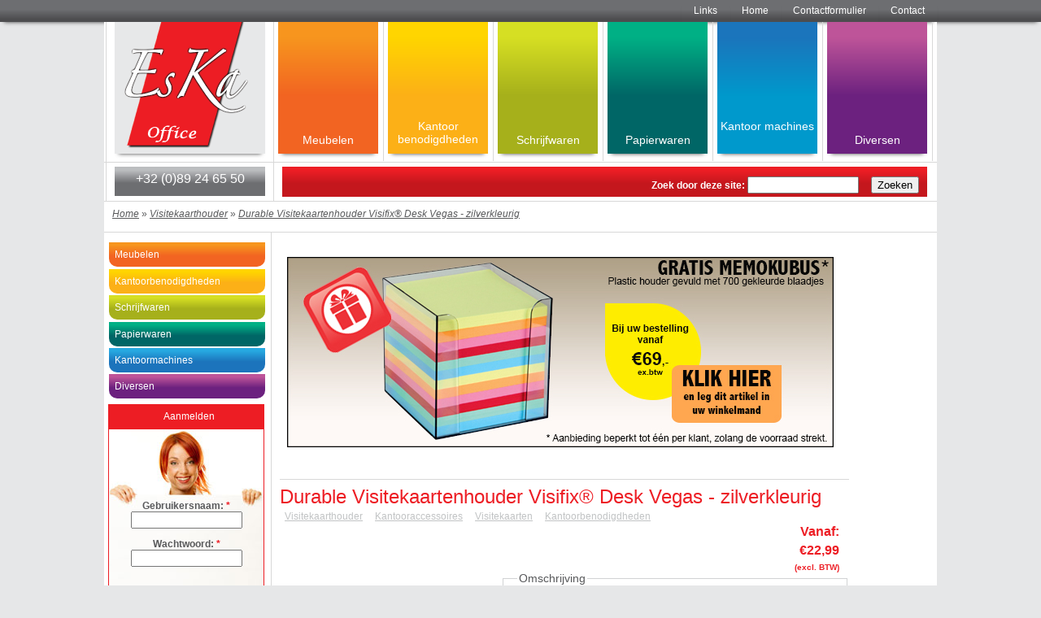

--- FILE ---
content_type: text/html; charset=utf-8
request_url: http://www.eska-office.be/durable-visitekaartenhouder-visifix-desk-vegas-zilverkleurig
body_size: 6606
content:
<!DOCTYPE html>
<html lang="en">
  <head>
<meta http-equiv="Content-Type" content="text/html; charset=utf-8" />
    <meta charset=utf-8>
    <meta http-equiv="X-UA-Compatible" content="IE9" />
	<title>Durable Visitekaartenhouder Visifix® Desk Vegas - zilverkleurig | Eska office</title>
<meta http-equiv="Content-Type" content="text/html; charset=utf-8" />
<link rel="shortcut icon" href="/sites/default/files/eska-office_favicon.ico" type="image/x-icon" />
<meta name="keywords" content="Visitekaarthouder, Kantooraccessoires, Visitekaarten, Kantoorbenodigdheden" />
<link type="text/css" rel="stylesheet" media="all" href="/sites/default/files/css/css_927324853f67bbc02fa2e3c5f405eb6b.css" />
	
	<script type="text/javascript" src="/sites/default/files/js/js_d1397e1b6805e9f30c1357539ae7f58d.js"></script>
<script type="text/javascript">
<!--//--><![CDATA[//><!--
jQuery.extend(Drupal.settings, { "basePath": "/", "lightbox2": { "rtl": "0", "file_path": "/(\\w\\w/)sites/default/files", "default_image": "/sites/all/modules/lightbox2/images/brokenimage.jpg", "border_size": 10, "font_color": "000", "box_color": "fff", "top_position": "", "overlay_opacity": "0.8", "overlay_color": "000", "disable_close_click": 1, "resize_sequence": 0, "resize_speed": 400, "fade_in_speed": 400, "slide_down_speed": 600, "use_alt_layout": 0, "disable_resize": 0, "disable_zoom": 0, "force_show_nav": 0, "show_caption": 1, "loop_items": 0, "node_link_text": "", "node_link_target": 0, "image_count": "Afbeelding !current van !total", "video_count": "Video !current of !total", "page_count": "Pagina !current van !total", "lite_press_x_close": "press \x3ca href=\"#\" onclick=\"hideLightbox(); return FALSE;\"\x3e\x3ckbd\x3ex\x3c/kbd\x3e\x3c/a\x3e to close", "download_link_text": "", "enable_login": false, "enable_contact": false, "keys_close": "c x 27", "keys_previous": "p 37", "keys_next": "n 39", "keys_zoom": "z", "keys_play_pause": "32", "display_image_size": "original", "image_node_sizes": "()", "trigger_lightbox_classes": "", "trigger_lightbox_group_classes": "", "trigger_slideshow_classes": "", "trigger_lightframe_classes": "", "trigger_lightframe_group_classes": "", "custom_class_handler": 0, "custom_trigger_classes": "", "disable_for_gallery_lists": true, "disable_for_acidfree_gallery_lists": true, "enable_acidfree_videos": true, "slideshow_interval": 5000, "slideshow_automatic_start": true, "slideshow_automatic_exit": true, "show_play_pause": true, "pause_on_next_click": false, "pause_on_previous_click": true, "loop_slides": false, "iframe_width": 640, "iframe_height": 600, "iframe_border": 1, "enable_video": 0 }, "cron": { "basePath": "/poormanscron", "runNext": 1768141323 }, "viewsSlideshowSingleFrame": { "#views_slideshow_singleframe_main_slideshow_single-block_1": { "num_divs": 3, "id_prefix": "#views_slideshow_singleframe_main_", "div_prefix": "#views_slideshow_singleframe_div_", "vss_id": "slideshow_single-block_1", "timeout": 5000, "sort": 1, "effect": "fade", "speed": 700, "start_paused": 0, "delay": 0, "fixed_height": 1, "random": 0, "pause": 1, "pause_on_click": 0, "pause_when_hidden": 0, "pause_when_hidden_type": "full", "amount_allowed_visible": "", "remember_slide": 0, "remember_slide_days": 1, "controls": 0, "items_per_slide": 1, "pager": 0, "pager_type": "Numbered", "pager_hover": 2, "pager_click_to_page": 0, "image_count": 0, "nowrap": 0, "sync": 1, "advanced": "", "ie": { "cleartype": "true", "cleartypenobg": "false" } } } });
//--><!]]>
</script>
  </head>
<body>
<div id="container">
	<div id="navigation">
    	<div id="nav">
    		<ul class="links primary-links"><li class="menu-462 first"><a href="/contact" title="Contact">Contact</a></li>
<li class="menu-463"><a href="/contactformulier" title="Contactformulier">Contactformulier</a></li>
<li class="menu-847"><a href="http://www.eska-office.be" title="Eska Office">Home</a></li>
<li class="menu-881 last"><a href="/links" title="Links">Links</a></li>
</ul>       </div>    
    </div>
    <div id="main">
      	<div id="header">
      		<div id="logo">
            	<a href="http://www.eska-office.be" title="Homepagina Eska Office">
            	<img src="/sites/default/files/eska-office_logo.gif" class="logo"    alt="Home">
                </a>
            </div>
          	<div id="hoofdcategorieen">
                <div id="block-menu_block-1" class="block block-menu_block">

  <div class="content">
    <div class="menu-block-1 menu-name-primary-links parent-mlid-462 menu-level-1">
  <ul class="menu"><li class="leaf first menu-mlid-713"><a href="/kantoormeubelen" title="">Meubelen</a></li>
<li class="leaf menu-mlid-712"><a href="/kantoorbenodigdheden" title="">Kantoor benodigdheden</a></li>
<li class="leaf menu-mlid-470"><a href="/schrijfwaren" title="">Schrijfwaren</a></li>
<li class="leaf menu-mlid-461"><a href="/papierwaren" title="">Papierwaren</a></li>
<li class="leaf menu-mlid-730"><a href="/kantoormachines" title="">Kantoor machines</a></li>
<li class="leaf last menu-mlid-731"><a href="/diversen" title="">Diversen</a></li>
</ul></div>
  </div>
</div>
           	</div>
          <div class="wrapper"></div>
      	</div><!-- header -->	
        <div id="search">
        	<div id="webshopbutton">
            	<div id="block-block-3" class="block block-block">

  <div class="content">
    <p>+32 (0)89 24 65 50</p>
  </div>
</div>
            </div>
            <div id="zoeken">
            	<div id="block-search-0" class="block block-search">

  <div class="content">
    <form action="/durable-visitekaartenhouder-visifix-desk-vegas-zilverkleurig"  accept-charset="UTF-8" method="post" id="search-block-form">
<div><div class="container-inline">
  <div class="form-item" id="edit-search-block-form-1-wrapper">
 <label for="edit-search-block-form-1">Zoek door deze site: </label>
 <input type="text" maxlength="128" name="search_block_form" id="edit-search-block-form-1" size="15" value="" title="Geef de woorden op waarnaar u wilt zoeken." class="form-text" />
</div>
<input type="submit" name="op" id="edit-submit-2" value="Zoeken"  class="form-submit" />
<input type="hidden" name="form_build_id" id="form-aWsxdlfmSGnqHdJyVGcnKrpFN54qdUQZ6vjbxF8l2GU" value="form-aWsxdlfmSGnqHdJyVGcnKrpFN54qdUQZ6vjbxF8l2GU"  />
<input type="hidden" name="form_id" id="edit-search-block-form" value="search_block_form"  />
</div>

</div></form>
  </div>
</div>
            </div>  
            <div class="wrapper"></div>  
        </div>
        <div id="breadcrumbs">
        	<div class="breadcrumb"><a href="/">Home</a> » <a href="/kantoorbenodigdheden/bureau-accessoires/visitekaarthouder-despenser">Visitekaarthouder</a> » <a href="/durable-visitekaartenhouder-visifix-desk-vegas-zilverkleurig" class="active">Durable Visitekaartenhouder Visifix® Desk Vegas - zilverkleurig</a></div>            
        </div>
        <div>
    	<div id="left-sidebar">
        				<div id="block-menu_block-2" class="block block-menu_block">

  <div class="content">
    <div class="menu-block-2 menu-name-menu-taxonomy parent-mlid-0 menu-level-1">
  <ul class="menu"><li class="collapsed first menu-mlid-643"><a href="/lijst-meubelen" title="Meubelen">Meubelen</a></li>
<li class="collapsed menu-mlid-662"><a href="/lijst-kantoorbenodigdheden" title="Kantoorbenodigdheden">Kantoorbenodigdheden</a></li>
<li class="collapsed menu-mlid-690"><a href="/lijst-schrijfwaren" title="Schrijfwaren">Schrijfwaren</a></li>
<li class="collapsed menu-mlid-702"><a href="/lijst-papierwaren" title="Papierwaren">Papierwaren</a></li>
<li class="collapsed menu-mlid-728"><a href="/taxonomy/term/74" title="Kantoormachines">Kantoormachines</a></li>
<li class="collapsed last menu-mlid-729"><a href="/taxonomy/term/75" title="Diversen">Diversen</a></li>
</ul></div>
  </div>
</div>
<div id="block-user-0" class="block block-user">
  <h2>Aanmelden</h2>

  <div class="content">
    <form action="/durable-visitekaartenhouder-visifix-desk-vegas-zilverkleurig?destination=node%2F9741"  accept-charset="UTF-8" method="post" id="user-login-form">
<div><div class="form-item" id="edit-name-wrapper">
 <label for="edit-name">Gebruikersnaam: <span class="form-required" title="Dit veld is verplicht.">*</span></label>
 <input type="text" maxlength="60" name="name" id="edit-name" size="15" value="" class="form-text required" />
</div>
<div class="form-item" id="edit-pass-wrapper">
 <label for="edit-pass">Wachtwoord: <span class="form-required" title="Dit veld is verplicht.">*</span></label>
 <input type="password" name="pass" id="edit-pass"  maxlength="60"  size="15"  class="form-text required" />
</div>
<input type="submit" name="op" id="edit-submit" value="Inloggen"  class="form-submit" />
<div class="item-list"><ul><li class="first"><a href="/user/register" title="Nieuwe gebruikersaccount aanmaken.">Nieuwe klant worden</a></li>
<li class="last"><a href="/user/password" title="Nieuw wachtwoord aanvragen via e-mail.">Wachtwoord vergeten?</a></li>
</ul></div><input type="hidden" name="form_build_id" id="form-yptJ1_WOLpavXl8s2kKnBHNNAwGDKK5RhqLHMh51_u4" value="form-yptJ1_WOLpavXl8s2kKnBHNNAwGDKK5RhqLHMh51_u4"  />
<input type="hidden" name="form_id" id="edit-user-login-block" value="user_login_block"  />

</div></form>
  </div>
</div>
<div id="block-views-nieuwsbrief-block_1" class="block block-views">

  <div class="content">
    <div class="view view-nieuwsbrief view-id-nieuwsbrief view-display-id-block_1 view-dom-id-1">
    
  
  
      <div class="view-content">
        <div class="views-row views-row-1 views-row-odd views-row-first views-row-last">
      
  <div class="views-field-title">
                <span class="field-content">Nieuwsbrief</span>
  </div>
  
  <div class="views-field-body">
                <div class="field-content"><p>Vul hier uw email adres in en ontvang onze nieuwsbrief.</p></div>
  </div>
  
  <div class="views-field-webform-form-body">
                <span class="field-content"></span>
  </div>
  </div>
    </div>
  
  
  
  
  
  
</div>   </div>
</div>
<div id="block-user-1" class="block block-user">

  <div class="content">
    <ul class="menu"><li class="leaf first last"><a href="/user/password" title=""></a></li>
</ul>  </div>
</div>
<div id="block-views-partners-block_1" class="block block-views">

  <div class="content">
    <div class="view view-partners view-id-partners view-display-id-block_1 view-dom-id-2">
    
  
  
      <div class="view-content">
        <div class="views-row views-row-1 views-row-odd views-row-first views-row-last">
      
  <div class="views-field-body">
                <div class="field-content"><p>&nbsp;</p>
<table border="1" cellpadding="1" cellspacing="1" style="width: 214px; height: 528px;">
<tbody>
<tr>
<td>
<p><a href="http://www.eska-office.be/klantenservice" style="color: rgb(0, 98, 160); text-decoration: underline;"><img alt="" src="/sites/default/files/voordelen_troeven_eska_office.jpg" style="width: 190px; height: 354px;" /></a><a href="http://www.eska-office.be/node/4503"><img alt="" src="/sites/default/files/color/kantoormeubilair.jpg" style="width: 190px; height: 255px; " /></a></p>
<p><strike><small><a href="http://www.eska-office.be/contactformulier"><img alt="" src="/sites/default/files/color/aanvraag_cataloog.jpg" style="width: 190px; height: 255px; " /></a></small></strike></p>
</td>
</tr>
</tbody>
</table>
<p>&nbsp;</p>
<p>&nbsp;</p>
<p><em><span style="color: rgb(255, 0, 0);"><strong>&nbsp;</strong></span></em></p></div>
  </div>
  </div>
    </div>
  
  
  
  
  
  
</div>   </div>
</div>
            <div class="wrapper"></div>
    	</div>
    	<div id="content">
        	<div id="beeld">
            	<div id="block-views-slideshow_single-block_1" class="block block-views">

  <div class="content">
    <div class="view view-slideshow-single view-id-slideshow_single view-display-id-block_1 view-dom-id-4">
    
  
  
      <div class="view-content">
      


<div id="views_slideshow_singleframe_main_slideshow_single-block_1" class="views_slideshow_singleframe_main views_slideshow_main"><div id="views_slideshow_singleframe_teaser_section_slideshow_single-block_1" class="views_slideshow_singleframe_teaser_section"><div class="views_slideshow_singleframe_slide views_slideshow_slide views-row-1 views-row-odd" id="views_slideshow_singleframe_div_slideshow_single-block_1_0"><div class="views-row views-row-0 views-row-first views-row-odd">
  
  <div class="views-field-body">
                <div class="field-content"><p><a href="http://www.eska-office.be/node/3908"><img alt="" src="/sites/default/files/gratis_memokubus_4.png" style="width: 695px; height: 245px;" /></a></p></div>
  </div>

</div>
</div>
<div class="views_slideshow_singleframe_slide views_slideshow_slide views-row-2 views_slideshow_singleframe_hidden views-row-even" id="views_slideshow_singleframe_div_slideshow_single-block_1_1"><div class="views-row views-row-0 views-row-first views-row-odd">
  
  <div class="views-field-body">
                <div class="field-content"><p><a href="http://www.eska-office.be/node/9144"><img alt="" src="/sites/default/files/banner_tork_toiletpapier.jpeg" style="width: 695px; height: 245px;" /></a></p></div>
  </div>

</div>
</div>
<div class="views_slideshow_singleframe_slide views_slideshow_slide views-row-3 views_slideshow_singleframe_hidden views-row-odd" id="views_slideshow_singleframe_div_slideshow_single-block_1_2"><div class="views-row views-row-0 views-row-first views-row-odd">
  
  <div class="views-field-body">
                <div class="field-content"><p><a href="http://www.eska-office.be/node/12181"><img alt="" src="/sites/default/files/banner_fast_papierman_0.png" style="width: 695px; height: 245px;" /></a></p></div>
  </div>

</div>
</div>
</div>
</div>
    </div>
  
  
  
  
  
  
</div>   </div>
</div>
            </div>
            <div>
			          	          	        	            
    		            <h1>Durable Visitekaartenhouder Visifix® Desk Vegas - zilverkleurig</h1>
          	            
            <div id="node-9741" class="node clear-block">



  <div class="meta">
  
      <div class="terms terms-inline"><ul class="links inline"><li class="taxonomy_term_39 first"><a href="/catalog/39" rel="tag" title="">Visitekaarthouder</a></li>
<li class="taxonomy_term_40"><a href="/kantooraccessoires" rel="tag" title="">Kantooraccessoires</a></li>
<li class="taxonomy_term_203"><a href="/catalog/203" rel="tag" title="">Visitekaarten</a></li>
<li class="taxonomy_term_6 last"><a href="/kantoorbenodigdheden" rel="tag" title="">Kantoorbenodigdheden</a></li>
</ul></div>
    </div>

  <div class="content">
    <div class="product-image"><div class="main-product-image"><a href="http://www.eska-office.be/sites/default/files/imagecache/product_full/d241323_p.jpg" title="Durable Visitekaartenhouder Visifix® Desk Vegas - zilverkleurig" rel="lightbox[0]"><img src="http://www.eska-office.be/sites/default/files/imagecache/product/d241323_p.jpg" alt="Durable Visitekaartenhouder Visifix® Desk Vegas - zilverkleurig" title="Durable Visitekaartenhouder Visifix® Desk Vegas - zilverkleurig" width="250" height="165" class="imagecache imagecache-product"/></a></div><div class="more-product-images"><a href="http://www.eska-office.be/sites/default/files/imagecache/product_full/durable_logo_59.jpg" title="" rel="lightbox[0]"><img src="http://www.eska-office.be/sites/default/files/imagecache/uc_thumbnail/durable_logo_59.jpg" alt="" title="" width="35" height="13" class="imagecache imagecache-uc_thumbnail"/></a></div></div><div class="product-info product display"><span class="uc-price-product uc-price-display uc-price"><span class="price-prefixes">Vanaf:</span>€22,99</span><span class="exclusive">(excl. BTW)</span></div><fieldset class="fieldgroup group-omschrijving"><legend>Omschrijving</legend><div class="field field-type-text field-field-omschrijving">
      <div class="field-label">Omschrijving:&nbsp;</div>
    <div class="field-items">
            <div class="field-item odd">
                    <p><strong>Durable Visitekaartenhouder Visifix Desk Vegas</strong></p>
<ul>
<li>Uit hoogwaardige kunststof</li>
<li>Met 100 visitekaarthoesjes (ft 54 x 104 mm)</li>
<li>Aan beide kanten te gebruiken voor 200 visitekaartjes</li>
<li>Met alfabetisch 12-delig register</li>
<li>Formaat 6,7 x 13,1 x 24,5 cm (h x b x l)</li>
<li>Uitbreiding mogelijk met D241902 en/of D241819</li>
<li>Zilverkleurig</li>
<li>Visitekaarthouder - visitekaart - visitekaart houder - visitekaarten houder - bakje voor visitekaarten - naamkaarthouder</li>
</ul>
        </div>
        </div>
</div>
</fieldset>
<fieldset class="fieldgroup group-kenmerken"><legend>Kenmerken</legend><div class="field field-type-text field-field-artikelnummer">
      <div class="field-label">Artikelnummer:&nbsp;</div>
    <div class="field-items">
            <div class="field-item odd">
                    D241323        </div>
        </div>
</div>
<div class="field field-type-text field-field-merk">
      <div class="field-label">Merk:&nbsp;</div>
    <div class="field-items">
            <div class="field-item odd">
                    Durable        </div>
        </div>
</div>
<div class="field field-type-text field-field-ean">
      <div class="field-label">EAN:&nbsp;</div>
    <div class="field-items">
            <div class="field-item odd">
                    4005546206547        </div>
        </div>
</div>
<div class="field field-type-text field-field-levertijd">
      <div class="field-label">Levertijd:&nbsp;</div>
    <div class="field-items">
            <div class="field-item odd">
                    1 werkdag        </div>
        </div>
</div>
<div class="field field-type-text field-field-verpakkingsinhoud">
      <div class="field-label">Verpakkingsinhoud:&nbsp;</div>
    <div class="field-items">
            <div class="field-item odd">
                    1 stuk        </div>
        </div>
</div>
<div class="field field-type-text field-field-soort">
      <div class="field-label">Soort:&nbsp;</div>
    <div class="field-items">
            <div class="field-item odd">
                    Visitekaartenhouder        </div>
        </div>
</div>
</fieldset>
<fieldset class="fieldgroup group-prijs-per"><legend>Prijs per</legend><div class="field field-type-text field-field-aantal">
      <div class="field-label">Prijzentabel:&nbsp;</div>
    <div class="field-items">
            <div class="field-item odd">
                    <p>&nbsp;</p>
<table border="1" cellpadding="1" cellspacing="1" height="39" style="border-collapse: collapse; text-align: left; background-color: rgb(255, 255, 255); " width="413">
<thead>
<tr>
<th scope="col" style="padding: 5px 7px 5px 12px !important; border: 1px solid rgb(209, 211, 212) !important; color: rgb(237, 29, 36); ">Aantal</th>
<th scope="col" style="padding: 5px 7px 5px 12px !important; border: 1px solid rgb(209, 211, 212) !important; color: rgb(237, 29, 36); ">excl. BTW/stuk</th>
<th scope="col" style="padding: 5px 7px 5px 12px !important; border: 1px solid rgb(209, 211, 212) !important; color: rgb(237, 29, 36); ">incl. BTW/stuk</th>
</tr>
</thead>
<tbody>
<tr>
<td style="border: 1px solid rgb(209, 211, 212) !important; padding: 5px 7px 5px 12px !important; ">1-2 stuks</td>
<td style="border: 1px solid rgb(209, 211, 212) !important; padding: 5px 7px 5px 12px !important; ">&euro; 25,19</td>
<td style="border: 1px solid rgb(209, 211, 212) !important; padding: 5px 7px 5px 12px !important; ">&euro; 30,48</td>
</tr>
<tr>
<td style="border: 1px solid rgb(209, 211, 212) !important; padding: 5px 7px 5px 12px !important; ">3-4 stuks</td>
<td style="border: 1px solid rgb(209, 211, 212) !important; padding: 5px 7px 5px 12px !important; ">&euro; 23,99</td>
<td style="border: 1px solid rgb(209, 211, 212) !important; padding: 5px 7px 5px 12px !important; ">&euro; 29,03</td>
</tr>
<tr>
<td style="border: 1px solid rgb(209, 211, 212) !important; padding: 5px 7px 5px 12px !important; ">5+ stuks</td>
<td style="border: 1px solid rgb(209, 211, 212) !important; padding: 5px 7px 5px 12px !important; ">&euro; 22,99</td>
<td style="border: 1px solid rgb(209, 211, 212) !important; padding: 5px 7px 5px 12px !important; ">&euro; 27,82</td>
</tr>
</tbody>
</table>
        </div>
        </div>
</div>
</fieldset>
<div class="product-info weight">Gewicht: 0.495 kg</div><div class="product-body"></div><div class="product-info dimensions">Afmetingen: 24.8 cm × 13.5 cm × 9.7 cm</div><div class="product-info product sell"><span class="uc-price-product uc-price-sell uc-price"><span class="price-prefixes">Prijs vanaf:</span>€22,99</span><span class="exclusive">(excl. BTW)</span></div><div class="add-to-cart"><form action="http://www.eska-office.be/node/9741"  accept-charset="UTF-8" method="post" id="uc-product-add-to-cart-form-9741">
<div><input type="hidden" name="qty" id="edit-qty" value="1"  />
<input type="submit" name="op" id="edit-submit-9741" value="Bestel"  class="form-submit node-add-to-cart" />
<input type="hidden" name="form_build_id" id="form-Wbtrm7BchbW2wj7YF2Kap-EgtqPrAPRWfqZymijYUW4" value="form-Wbtrm7BchbW2wj7YF2Kap-EgtqPrAPRWfqZymijYUW4"  />
<input type="hidden" name="form_id" id="edit-uc-product-add-to-cart-form-9741" value="uc_product_add_to_cart_form_9741"  />

</div></form>
</div>  </div>

  </div><div id="block-views-related_products-block_1" class="block block-views">
  <h2>Klanten die dit product kochten, bekeken ook:</h2>

  <div class="content">
    <div class="view view-related-products view-id-related_products view-display-id-block_1 view-dom-id-3">
    
  
  
      <div class="view-content">
        <div class="views-row views-row-1 views-row-odd views-row-first">
      
  <div class="views-field-field-image-cache-fid">
                <div class="field-content"><a href="/eska-office-compatibele-toner-lexmark-0X651H11E" class="imagecache imagecache-related_view imagecache-linked imagecache-related_view_linked"><img src="http://www.eska-office.be/sites/default/files/imagecache/related_view/lex_x651.jpg" alt="EsKa Office compatibele toner Lexmark 0X651H11E zwart" title="EsKa Office compatibele toner Lexmark 0X651H11E zwart" width="105" height="108" class="imagecache imagecache-related_view"/></a></div>
  </div>
  
  <div class="views-field-title">
                <span class="field-content"><a href="/eska-office-compatibele-toner-lexmark-0X651H11E">EsKa Office compatibele toner Lexmark 0X651H11E zwart</a></span>
  </div>
  </div>
  <div class="views-row views-row-2 views-row-even">
      
  <div class="views-field-field-image-cache-fid">
                <div class="field-content"><a href="/rub-35l-opbergdoos-voor-hangmap" class="imagecache imagecache-related_view imagecache-linked imagecache-related_view_linked"><img src="http://www.eska-office.be/sites/default/files/imagecache/related_view/rub_35.jpg" alt="Really Useful Boxes hangmappenkoffer 35 lliter (voor 20 hangmappen)" title="Really Useful Boxes hangmappenkoffer 35 lliter (voor 20 hangmappen)" width="112" height="108" class="imagecache imagecache-related_view"/></a></div>
  </div>
  
  <div class="views-field-title">
                <span class="field-content"><a href="/rub-35l-opbergdoos-voor-hangmap">Really Useful Boxes hangmappenkoffer 35 lliter (voor 20 hangmappen)</a></span>
  </div>
  </div>
  <div class="views-row views-row-3 views-row-odd views-row-last">
      
  <div class="views-field-field-image-cache-fid">
                <div class="field-content"><a href="/jalema-documentenmap-secolor-pocketmap-ft-folio-groen" class="imagecache imagecache-related_view imagecache-linked imagecache-related_view_linked"><img src="http://www.eska-office.be/sites/default/files/imagecache/related_view/3123808_p.jpg" alt="Jalema documentenmap Secolor Pocketmap ft folio - Groen" title="Jalema documentenmap Secolor Pocketmap ft folio - Groen" width="84" height="108" class="imagecache imagecache-related_view"/></a></div>
  </div>
  
  <div class="views-field-title">
                <span class="field-content"><a href="/jalema-documentenmap-secolor-pocketmap-ft-folio-groen">Jalema documentenmap Secolor Pocketmap ft folio - Groen</a></span>
  </div>
  </div>
    </div>
  
  
  
  
  
  
</div>   </div>
</div>
            </div>
		</div><!-- content -->
    	<div class="wrapper"></div>
        </div>
    </div><!-- main -->
</div><!-- container -->
<div id="border">
	<div id="block-views-border-block_1" class="block block-views">

  <div class="content">
    <div class="view view-border view-id-border view-display-id-block_1 view-dom-id-5">
    
  
  
      <div class="view-content">
        <div class="views-row views-row-1 views-row-odd views-row-first views-row-last">
      
  <div class="views-field-body">
                <div class="field-content"><table border="1" cellpadding="1" cellspacing="1" style="width: 1000px; ">
<tbody>
<tr>
<td>
<p><a href="/contactformulier">Contact</a><br /><a href="/algemene-voorwaarden">Algemene voorwaarden</a><br /><a href="/bestelmogelijkheden">Bestelmogelijkheden</a><br /><a href="/klantenservice" title="Klantenservice">Klantenservice</a></p>
</td>
<td>&nbsp;</td>
<td style="text-align: right; vertical-align:top; "><a href="#" onclick="window.print();return false;" title="Print deze pagina"><img alt="" src="/sites/default/files/print_eska-office.png" style="width: 16px; height: 16px;" /></a><a href="http://www.facebook.com/pages/EsKa-Office/276934245685173" title="Volg ons op Facebook"><img alt="Volg ons op facebook" src="/sites/default/files/Facebook_16x16.png" style="width: 16px; height: 16px; " title="Volg ons op Facebook" /></a><a href="https://twitter.com/#!/EsKaOffice" target="_blank"><img alt="Volg ons op Twitter" src="/sites/default/files/Twitter_algemeen.png" style="width: 16px; height: 16px; " title="Volg ons op Twitter" /></a><a href="http://www.linkedin.com/profile/view?id=149376999&amp;authType=NAME_SEARCH&amp;authToken=O0TY&amp;locale=en_US&amp;srchid=03f34948-5d32-4f82-80f8-79b152801d7b-0&amp;srchindex=1&amp;srchtotal=43&amp;goback=.fps_PBCK_eska+office_*1_*1_*1_*1_*1_*1_*2_*1_Y_*1_*1_*1_false_1_R_*1_*51_*1_*51_true_*2_*2_*2_*2_*2_*2_*2_*2_*2_*2_*2_*2_*2_*2_*2_*2_*2_*2_*2_*2_*2&amp;pvs=ps&amp;trk=pp_profile_name_link"><img alt="Volg ons op LinkedIn" src="/sites/default/files/In_logo.png" style="width: 18px; height: 16px; " title="Volg ons op LinkedIn" /></a></td>
</tr>
</tbody>
</table></div>
  </div>
  </div>
    </div>
  
  
  
  
  
  
</div>   </div>
</div>
</div>
<div id="footer">
	<div id="block-menu-secondary-links" class="block block-menu">

  <div class="content">
    <ul class="menu"><li class="leaf first"><a href="/sitemap" title="">Sitemap</a></li>
<li class="leaf last"><a href="http://www.ellaweb.be" title="">Webdesign by Ellaweb</a></li>
</ul>  </div>
</div>
       <p><br />
      <br />
</div>

<script type="text/javascript">

  var _gaq = _gaq || [];
  _gaq.push(['_setAccount', 'UA-33333034-1']);
  _gaq.push(['_trackPageview']);

  (function() {
    var ga = document.createElement('script'); ga.type = 'text/javascript'; ga.async = true;
    ga.src = ('https:' == document.location.protocol ? 'https://ssl' : 'http://www') + '.google-analytics.com/ga.js';
    var s = document.getElementsByTagName('script')[0]; s.parentNode.insertBefore(ga, s);
  })();

</script>
<script src="https://selfservice.robinhq.com/external/robin/2gd0nz09.js" async="async"></script>
</body>

</html>


--- FILE ---
content_type: text/css
request_url: http://www.eska-office.be/sites/default/files/css/css_927324853f67bbc02fa2e3c5f405eb6b.css
body_size: 13161
content:
.uc-discounts-cart-pane-container{border-left:1px solid #BBBBBB;border-right:1px solid #BBBBBB;border-bottom:1px solid #BBBBBB;text-align:right;width:100%;}.uc-discounts-cart-pane-table{text-align:right;width:100%;}.uc-discounts-cart-pane-table-cell{width:100%;}table.uc-discounts td.date,table.uc-discounts td.operations{white-space:nowrap;}table.uc-discounts td.operations a{padding-right:5px;}table.uc-discounts td.numeric{text-align:center;}table.uc-discounts td.is_inactive,table.uc-discounts td.is_active{text-align:center;font-weight:bold;color:green;}table.uc-discounts td.is_inactive{color:red;}code.uc-discounts-generated-codes{display:block;background:#eee;border:1px solid #333;white-space:pre;}

.node-unpublished{background-color:#fff4f4;}.preview .node{background-color:#ffffea;}#node-admin-filter ul{list-style-type:none;padding:0;margin:0;width:100%;}#node-admin-buttons{float:left;margin-left:0.5em;clear:right;}td.revision-current{background:#ffc;}.node-form .form-text{display:block;width:95%;}.node-form .container-inline .form-text{display:inline;width:auto;}.node-form .standard{clear:both;}.node-form textarea{display:block;width:95%;}.node-form .attachments fieldset{float:none;display:block;}.terms-inline{display:inline;}


fieldset{margin-bottom:1em;padding:.5em;}form{margin:0;padding:0;}hr{height:1px;border:1px solid gray;}img{border:0;}table{border-collapse:collapse;}th{text-align:left;padding-right:1em;border-bottom:3px solid #ccc;}.clear-block:after{content:".";display:block;height:0;clear:both;visibility:hidden;}.clear-block{display:inline-block;}/*_\*/
* html .clear-block{height:1%;}.clear-block{display:block;}/* End hide from IE-mac */



body.drag{cursor:move;}th.active img{display:inline;}tr.even,tr.odd{background-color:#eee;border-bottom:1px solid #ccc;padding:0.1em 0.6em;}tr.drag{background-color:#fffff0;}tr.drag-previous{background-color:#ffd;}td.active{background-color:#ddd;}td.checkbox,th.checkbox{text-align:center;}tbody{border-top:1px solid #ccc;}tbody th{border-bottom:1px solid #ccc;}thead th{text-align:left;padding-right:1em;border-bottom:3px solid #ccc;}.breadcrumb{padding-bottom:.5em}div.indentation{width:20px;height:1.7em;margin:-0.4em 0.2em -0.4em -0.4em;padding:0.42em 0 0.42em 0.6em;float:left;}div.tree-child{background:url(/misc/tree.png) no-repeat 11px center;}div.tree-child-last{background:url(/misc/tree-bottom.png) no-repeat 11px center;}div.tree-child-horizontal{background:url(/misc/tree.png) no-repeat -11px center;}.error{color:#e55;}div.error{border:1px solid #d77;}div.error,tr.error{background:#fcc;color:#200;padding:2px;}.warning{color:#e09010;}div.warning{border:1px solid #f0c020;}div.warning,tr.warning{background:#ffd;color:#220;padding:2px;}.ok{color:#008000;}div.ok{border:1px solid #00aa00;}div.ok,tr.ok{background:#dfd;color:#020;padding:2px;}.item-list .icon{color:#555;float:right;padding-left:0.25em;clear:right;}.item-list .title{font-weight:bold;}.item-list ul{margin:0 0 0.75em 0;padding:0;}.item-list ul li{margin:0 0 0.25em 1.5em;padding:0;list-style:disc;}ol.task-list li.active{font-weight:bold;}.form-item{margin-top:1em;margin-bottom:1em;}tr.odd .form-item,tr.even .form-item{margin-top:0;margin-bottom:0;white-space:nowrap;}tr.merge-down,tr.merge-down td,tr.merge-down th{border-bottom-width:0 !important;}tr.merge-up,tr.merge-up td,tr.merge-up th{border-top-width:0 !important;}.form-item input.error,.form-item textarea.error,.form-item select.error{border:2px solid red;}.form-item .description{font-size:0.85em;}.form-item label{display:block;font-weight:bold;}.form-item label.option{display:inline;font-weight:normal;}.form-checkboxes,.form-radios{margin:1em 0;}.form-checkboxes .form-item,.form-radios .form-item{margin-top:0.4em;margin-bottom:0.4em;}.marker,.form-required{color:#f00;}.more-link{text-align:right;}.more-help-link{font-size:0.85em;text-align:right;}.nowrap{white-space:nowrap;}.item-list .pager{clear:both;text-align:center;}.item-list .pager li{background-image:none;display:inline;list-style-type:none;padding:0.5em;}.pager-current{font-weight:bold;}.tips{margin-top:0;margin-bottom:0;padding-top:0;padding-bottom:0;font-size:0.9em;}dl.multiselect dd.b,dl.multiselect dd.b .form-item,dl.multiselect dd.b select{font-family:inherit;font-size:inherit;width:14em;}dl.multiselect dd.a,dl.multiselect dd.a .form-item{width:10em;}dl.multiselect dt,dl.multiselect dd{float:left;line-height:1.75em;padding:0;margin:0 1em 0 0;}dl.multiselect .form-item{height:1.75em;margin:0;}.container-inline div,.container-inline label{display:inline;}ul.primary{border-collapse:collapse;padding:0 0 0 1em;white-space:nowrap;list-style:none;margin:5px;height:auto;line-height:normal;border-bottom:1px solid #bbb;}ul.primary li{display:inline;}ul.primary li a{background-color:#ddd;border-color:#bbb;border-width:1px;border-style:solid solid none solid;height:auto;margin-right:0.5em;padding:0 1em;text-decoration:none;}ul.primary li.active a{background-color:#fff;border:1px solid #bbb;border-bottom:#fff 1px solid;}ul.primary li a:hover{background-color:#eee;border-color:#ccc;border-bottom-color:#eee;}ul.secondary{border-bottom:1px solid #bbb;padding:0.5em 1em;margin:5px;}ul.secondary li{display:inline;padding:0 1em;border-right:1px solid #ccc;}ul.secondary a{padding:0;text-decoration:none;}ul.secondary a.active{border-bottom:4px solid #999;}#autocomplete{position:absolute;border:1px solid;overflow:hidden;z-index:100;}#autocomplete ul{margin:0;padding:0;list-style:none;}#autocomplete li{background:#fff;color:#000;white-space:pre;cursor:default;}#autocomplete li.selected{background:#0072b9;color:#fff;}html.js input.form-autocomplete{background-image:url(/misc/throbber.gif);background-repeat:no-repeat;background-position:100% 2px;}html.js input.throbbing{background-position:100% -18px;}html.js fieldset.collapsed{border-bottom-width:0;border-left-width:0;border-right-width:0;margin-bottom:0;height:1em;}html.js fieldset.collapsed *{display:none;}html.js fieldset.collapsed legend{display:block;}html.js fieldset.collapsible legend a{padding-left:15px;background:url(/misc/menu-expanded.png) 5px 75% no-repeat;}html.js fieldset.collapsed legend a{background-image:url(/misc/menu-collapsed.png);background-position:5px 50%;}* html.js fieldset.collapsed legend,* html.js fieldset.collapsed legend *,* html.js fieldset.collapsed table *{display:inline;}html.js fieldset.collapsible{position:relative;}html.js fieldset.collapsible legend a{display:block;}html.js fieldset.collapsible .fieldset-wrapper{overflow:auto;}.resizable-textarea{width:95%;}.resizable-textarea .grippie{height:9px;overflow:hidden;background:#eee url(/misc/grippie.png) no-repeat center 2px;border:1px solid #ddd;border-top-width:0;cursor:s-resize;}html.js .resizable-textarea textarea{margin-bottom:0;width:100%;display:block;}.draggable a.tabledrag-handle{cursor:move;float:left;height:1.7em;margin:-0.4em 0 -0.4em -0.5em;padding:0.42em 1.5em 0.42em 0.5em;text-decoration:none;}a.tabledrag-handle:hover{text-decoration:none;}a.tabledrag-handle .handle{margin-top:4px;height:13px;width:13px;background:url(/misc/draggable.png) no-repeat 0 0;}a.tabledrag-handle-hover .handle{background-position:0 -20px;}.joined + .grippie{height:5px;background-position:center 1px;margin-bottom:-2px;}.teaser-checkbox{padding-top:1px;}div.teaser-button-wrapper{float:right;padding-right:5%;margin:0;}.teaser-checkbox div.form-item{float:right;margin:0 5% 0 0;padding:0;}textarea.teaser{display:none;}html.js .no-js{display:none;}.progress{font-weight:bold;}.progress .bar{background:#fff url(/misc/progress.gif);border:1px solid #00375a;height:1.5em;margin:0 0.2em;}.progress .filled{background:#0072b9;height:1em;border-bottom:0.5em solid #004a73;width:0%;}.progress .percentage{float:right;}.progress-disabled{float:left;}.ahah-progress{float:left;}.ahah-progress .throbber{width:15px;height:15px;margin:2px;background:transparent url(/misc/throbber.gif) no-repeat 0px -18px;float:left;}tr .ahah-progress .throbber{margin:0 2px;}.ahah-progress-bar{width:16em;}#first-time strong{display:block;padding:1.5em 0 .5em;}tr.selected td{background:#ffc;}table.sticky-header{margin-top:0;background:#fff;}#clean-url.install{display:none;}html.js .js-hide{display:none;}#system-modules div.incompatible{font-weight:bold;}#system-themes-form div.incompatible{font-weight:bold;}span.password-strength{visibility:hidden;}input.password-field{margin-right:10px;}div.password-description{padding:0 2px;margin:4px 0 0 0;font-size:0.85em;max-width:500px;}div.password-description ul{margin-bottom:0;}.password-parent{margin:0 0 0 0;}input.password-confirm{margin-right:10px;}.confirm-parent{margin:5px 0 0 0;}span.password-confirm{visibility:hidden;}span.password-confirm span{font-weight:normal;}

ul.menu{list-style:none;border:none;text-align:left;}ul.menu li{margin:0 0 0 0.5em;}li.expanded{list-style-type:circle;list-style-image:url(/misc/menu-expanded.png);padding:0.2em 0.5em 0 0;margin:0;}li.collapsed{list-style-type:disc;list-style-image:url(/misc/menu-collapsed.png);padding:0.2em 0.5em 0 0;margin:0;}li.leaf{list-style-type:square;list-style-image:url(/misc/menu-leaf.png);padding:0.2em 0.5em 0 0;margin:0;}li a.active{color:#000;}td.menu-disabled{background:#ccc;}ul.links{margin:0;padding:0;}ul.links.inline{display:inline;}ul.links li{display:inline;list-style-type:none;padding:0 0.5em;}.block ul{margin:0;padding:0 0 0.25em 1em;}

#permissions td.module{font-weight:bold;}#permissions td.permission{padding-left:1.5em;}#access-rules .access-type,#access-rules .rule-type{margin-right:1em;float:left;}#access-rules .access-type .form-item,#access-rules .rule-type .form-item{margin-top:0;}#access-rules .mask{clear:both;}#user-login-form{text-align:center;}#user-admin-filter ul{list-style-type:none;padding:0;margin:0;width:100%;}#user-admin-buttons{float:left;margin-left:0.5em;clear:right;}#user-admin-settings fieldset .description{font-size:0.85em;padding-bottom:.5em;}.profile{clear:both;margin:1em 0;}.profile .picture{float:right;margin:0 1em 1em 0;}.profile h3{border-bottom:1px solid #ccc;}.profile dl{margin:0 0 1.5em 0;}.profile dt{margin:0 0 0.2em 0;font-weight:bold;}.profile dd{margin:0 0 1em 0;}



.field .field-label,.field .field-label-inline,.field .field-label-inline-first{font-weight:bold;}.field .field-label-inline,.field .field-label-inline-first{display:inline;}.field .field-label-inline{visibility:hidden;}.node-form .content-multiple-table td.content-multiple-drag{width:30px;padding-right:0;}.node-form .content-multiple-table td.content-multiple-drag a.tabledrag-handle{padding-right:.5em;}.node-form .content-add-more .form-submit{margin:0;}.node-form .number{display:inline;width:auto;}.node-form .text{width:auto;}.form-item #autocomplete .reference-autocomplete{white-space:normal;}.form-item #autocomplete .reference-autocomplete label{display:inline;font-weight:normal;}#content-field-overview-form .advanced-help-link,#content-display-overview-form .advanced-help-link{margin:4px 4px 0 0;}#content-field-overview-form .label-group,#content-display-overview-form .label-group,#content-copy-export-form .label-group{font-weight:bold;}table#content-field-overview .label-add-new-field,table#content-field-overview .label-add-existing-field,table#content-field-overview .label-add-new-group{float:left;}table#content-field-overview tr.content-add-new .tabledrag-changed{display:none;}table#content-field-overview tr.content-add-new .description{margin-bottom:0;}table#content-field-overview .content-new{font-weight:bold;padding-bottom:.5em;}.advanced-help-topic h3,.advanced-help-topic h4,.advanced-help-topic h5,.advanced-help-topic h6{margin:1em 0 .5em 0;}.advanced-help-topic dd{margin-bottom:.5em;}.advanced-help-topic span.code{background-color:#EDF1F3;font-family:"Bitstream Vera Sans Mono",Monaco,"Lucida Console",monospace;font-size:0.9em;padding:1px;}.advanced-help-topic .content-border{border:1px solid #AAA}
.ctools-locked{color:red;border:1px solid red;padding:1em;}.ctools-owns-lock{background:#FFFFDD none repeat scroll 0 0;border:1px solid #F0C020;padding:1em;}a.ctools-ajaxing,input.ctools-ajaxing,button.ctools-ajaxing,select.ctools-ajaxing{padding-right:18px !important;background:url(/sites/all/modules/ctools/images/status-active.gif) right center no-repeat;}div.ctools-ajaxing{float:left;width:18px;background:url(/sites/all/modules/ctools/images/status-active.gif) center center no-repeat;}

.container-inline-date{width:auto;clear:both;display:inline-block;vertical-align:top;margin-right:0.5em;}.container-inline-date .form-item{float:none;padding:0;margin:0;}.container-inline-date .form-item .form-item{float:left;}.container-inline-date .form-item,.container-inline-date .form-item input{width:auto;}.container-inline-date .description{clear:both;}.container-inline-date .form-item input,.container-inline-date .form-item select,.container-inline-date .form-item option{margin-right:5px;}.container-inline-date .date-spacer{margin-left:-5px;}.views-right-60 .container-inline-date div{padding:0;margin:0;}.container-inline-date .date-timezone .form-item{float:none;width:auto;clear:both;}#calendar_div,#calendar_div td,#calendar_div th{margin:0;padding:0;}#calendar_div,.calendar_control,.calendar_links,.calendar_header,.calendar{width:185px;border-collapse:separate;margin:0;}.calendar td{padding:0;}span.date-display-single{}span.date-display-start{}span.date-display-end{}span.date-display-separator{}.date-repeat-input{float:left;width:auto;margin-right:5px;}.date-repeat-input select{min-width:7em;}.date-repeat fieldset{clear:both;float:none;}.date-views-filter-wrapper{min-width:250px;}.date-views-filter input{float:left !important;margin-right:2px !important;padding:0 !important;width:12em;min-width:12em;}.date-nav{width:100%;}.date-nav div.date-prev{text-align:left;width:24%;float:left;}.date-nav div.date-next{text-align:right;width:24%;float:right;}.date-nav div.date-heading{text-align:center;width:50%;float:left;}.date-nav div.date-heading h3{margin:0;padding:0;}.date-clear{float:none;clear:both;display:block;}.date-clear-block{float:none;width:auto;clear:both;}.date-clear-block:after{content:" ";display:block;height:0;clear:both;visibility:hidden;}.date-clear-block{display:inline-block;}/*_\*/
 * html .date-clear-block{height:1%;}.date-clear-block{display:block;}/* End hide from IE-mac */

.date-container .date-format-delete{margin-top:1.8em;margin-left:1.5em;float:left;}.date-container .date-format-name{float:left;}.date-container .date-format-type{float:left;padding-left:10px;}.date-container .select-container{clear:left;float:left;}div.date-calendar-day{line-height:1;width:40px;float:left;margin:6px 10px 0 0;background:#F3F3F3;border-top:1px solid #eee;border-left:1px solid #eee;border-right:1px solid #bbb;border-bottom:1px solid #bbb;color:#999;text-align:center;font-family:Georgia,Arial,Verdana,sans;}div.date-calendar-day span{display:block;text-align:center;}div.date-calendar-day span.month{font-size:.9em;background-color:#B5BEBE;color:white;padding:2px;text-transform:uppercase;}div.date-calendar-day span.day{font-weight:bold;font-size:2em;}div.date-calendar-day span.year{font-size:.9em;padding:2px;}

#ui-datepicker-div table,#ui-datepicker-div td,#ui-datepicker-div th{margin:0;padding:0;}#ui-datepicker-div,#ui-datepicker-div table,.ui-datepicker-div,.ui-datepicker-div table,.ui-datepicker-inline,.ui-datepicker-inline table{font-size:12px !important;}.ui-datepicker-div,.ui-datepicker-inline,#ui-datepicker-div{margin:0;padding:0;border:0;outline:0;line-height:1.3;text-decoration:none;font-size:100%;list-style:none;background:#ffffff;border:2px solid #d3d3d3;font-family:Verdana,Arial,sans-serif;font-size:1.1em;margin:0;padding:2.5em .5em .5em .5em;position:relative;width:15.5em;}#ui-datepicker-div{background:#ffffff;display:none;z-index:9999;}.ui-datepicker-inline{display:block;float:left;}.ui-datepicker-control{display:none;}.ui-datepicker-current{display:none;}.ui-datepicker-next,.ui-datepicker-prev{background:#e6e6e6 url(/sites/all/modules/date/date_popup/themes/images/e6e6e6_40x100_textures_02_glass_75.png) 0 50% repeat-x;left:.5em;position:absolute;top:.5em;}.ui-datepicker-next{left:14.6em;}.ui-datepicker-next:hover,.ui-datepicker-prev:hover{background:#dadada url(/sites/all/modules/date/date_popup/themes/images/dadada_40x100_textures_02_glass_75.png) 0 50% repeat-x;}.ui-datepicker-next a,.ui-datepicker-prev a{background:url(/sites/all/modules/date/date_popup/themes/images/888888_7x7_arrow_left.gif) 50% 50% no-repeat;border:1px solid #d3d3d3;cursor:pointer;display:block;font-size:1em;height:1.4em;text-indent:-999999px;width:1.3em;}.ui-datepicker-next a{background:url(/sites/all/modules/date/date_popup/themes/images/888888_7x7_arrow_right.gif) 50% 50% no-repeat;}.ui-datepicker-prev a:hover{background:url(/sites/all/modules/date/date_popup/themes/images/454545_7x7_arrow_left.gif) 50% 50% no-repeat;}.ui-datepicker-next a:hover{background:url(/sites/all/modules/date/date_popup/themes/images/454545_7x7_arrow_right.gif) 50% 50% no-repeat;}.ui-datepicker-prev a:active{background:url(/sites/all/modules/date/date_popup/themes/images/222222_7x7_arrow_left.gif) 50% 50% no-repeat;}.ui-datepicker-next a:active{background:url(/sites/all/modules/date/date_popup/themes/images/222222_7x7_arrow_right.gif) 50% 50% no-repeat;}.ui-datepicker-header select{background:#e6e6e6;border:1px solid #d3d3d3;color:#555555;font-size:1em;line-height:1.4em;margin:0 !important;padding:0 !important;position:absolute;top:.5em;}.ui-datepicker-header select.ui-datepicker-new-month{left:2.2em;width:7em;}.ui-datepicker-header select.ui-datepicker-new-year{left:9.4em;width:5em;}table.ui-datepicker{text-align:right;width:15.5em;}table.ui-datepicker td a{color:#555555;display:block;padding:.1em .3em .1em 0;text-decoration:none;}table.ui-datepicker tbody{border-top:none;}table.ui-datepicker tbody td a{background:#e6e6e6 url(/sites/all/modules/date/date_popup/themes/images/e6e6e6_40x100_textures_02_glass_75.png) 0 50% repeat-x;border:1px solid #ffffff;cursor:pointer;}table.ui-datepicker tbody td a:hover{background:#dadada url(/sites/all/modules/date/date_popup/themes/images/dadada_40x100_textures_02_glass_75.png) 0 50% repeat-x;border:1px solid #999999;color:#212121;}table.ui-datepicker tbody td a:active{background:#ffffff url(/sites/all/modules/date/date_popup/themes/images/ffffff_40x100_textures_02_glass_65.png) 0 50% repeat-x;border:1px solid #dddddd;color:#222222;}table.ui-datepicker .ui-datepicker-title-row td{color:#222222;font-size:.9em;padding:.3em 0;text-align:center;text-transform:uppercase;}table.ui-datepicker .ui-datepicker-title-row td a{color:#222222;}

.timeEntry_control{vertical-align:middle;margin-left:2px;}* html .timeEntry_control{margin-top:-4px;}



.filefield-icon{margin:0 2px 0 0;}.filefield-element{margin:1em 0;white-space:normal;}.filefield-element .widget-preview{float:left;padding:0 10px 0 0;margin:0 10px 0 0;border-width:0 1px 0 0;border-style:solid;border-color:#CCC;max-width:30%;}.filefield-element .widget-edit{float:left;max-width:70%;}.filefield-element .filefield-preview{width:16em;overflow:hidden;}.filefield-element .widget-edit .form-item{margin:0 0 1em 0;}.filefield-element input.form-submit,.filefield-element input.form-file{margin:0;}.filefield-element input.progress-disabled{float:none;display:inline;}.filefield-element div.ahah-progress,.filefield-element div.throbber{display:inline;float:none;padding:1px 13px 2px 3px;}.filefield-element div.ahah-progress-bar{display:none;margin-top:4px;width:28em;padding:0;}.filefield-element div.ahah-progress-bar div.bar{margin:0;}

#lightbox{position:absolute;top:40px;left:0;width:100%;z-index:100;text-align:center;line-height:0;}#lightbox a img{border:none;}#outerImageContainer{position:relative;background-color:#fff;width:250px;height:250px;margin:0 auto;min-width:240px;overflow:hidden;}#imageContainer,#frameContainer,#modalContainer{padding:10px;}#modalContainer{line-height:1em;overflow:auto;}#loading{height:25%;width:100%;text-align:center;line-height:0;position:absolute;top:40%;left:45%;*left:0%;}#hoverNav{position:absolute;top:0;left:0;height:100%;width:100%;z-index:10;}#imageContainer>#hoverNav{left:0;}#frameHoverNav{z-index:10;margin-left:auto;margin-right:auto;width:20%;position:absolute;bottom:0px;height:45px;}#imageData>#frameHoverNav{left:0;}#hoverNav a,#frameHoverNav a{outline:none;}#prevLink,#nextLink{width:49%;height:100%;background:transparent url(/sites/all/modules/lightbox2/images/blank.gif) no-repeat;display:block;}#prevLink,#framePrevLink{left:0;float:left;}#nextLink,#frameNextLink{right:0;float:right;}#prevLink:hover,#prevLink:visited:hover,#prevLink.force_show_nav,#framePrevLink{background:url(/sites/all/modules/lightbox2/images/prev.gif) left 15% no-repeat;}#nextLink:hover,#nextLink:visited:hover,#nextLink.force_show_nav,#frameNextLink{background:url(/sites/all/modules/lightbox2/images/next.gif) right 15% no-repeat;}#prevLink:hover.force_show_nav,#prevLink:visited:hover.force_show_nav,#framePrevLink:hover,#framePrevLink:visited:hover{background:url(/sites/all/modules/lightbox2/images/prev_hover.gif) left 15% no-repeat;}#nextLink:hover.force_show_nav,#nextLink:visited:hover.force_show_nav,#frameNextLink:hover,#frameNextLink:visited:hover{background:url(/sites/all/modules/lightbox2/images/next_hover.gif) right 15% no-repeat;}#framePrevLink,#frameNextLink{width:45px;height:45px;display:block;position:absolute;bottom:0px;}#imageDataContainer{font:10px Verdana,Helvetica,sans-serif;background-color:#fff;margin:0 auto;line-height:1.4em;min-width:240px;}#imageData{padding:0 10px;}#imageData #imageDetails{width:70%;float:left;text-align:left;}#imageData #caption{font-weight:bold;}#imageData #numberDisplay{display:block;clear:left;padding-bottom:1.0em;}#imageData #lightbox2-node-link-text{display:block;padding-bottom:1.0em;}#imageData #bottomNav{height:66px;}.lightbox2-alt-layout #imageData #bottomNav,.lightbox2-alt-layout-data #bottomNav{margin-bottom:60px;}#lightbox2-overlay{position:absolute;top:0;left:0;z-index:90;width:100%;height:500px;background-color:#000;}#overlay_default{opacity:0.6;}#overlay_macff2{background:transparent url(/sites/all/modules/lightbox2/images/overlay.png) repeat;}.clearfix:after{content:".";display:block;height:0;clear:both;visibility:hidden;}* html>body .clearfix{display:inline;width:100%;}* html .clearfix{/*_\*/
  height:1%;/* End hide from IE-mac */}#bottomNavClose{display:block;background:url(/sites/all/modules/lightbox2/images/close.gif) left no-repeat;margin-top:33px;float:right;padding-top:0.7em;height:26px;width:26px;}#bottomNavClose:hover{background-position:right;}#loadingLink{display:block;background:url(/sites/all/modules/lightbox2/images/loading.gif) no-repeat;width:32px;height:32px;}#bottomNavZoom{display:none;background:url(/sites/all/modules/lightbox2/images/expand.gif) no-repeat;width:34px;height:34px;position:relative;left:30px;float:right;}#bottomNavZoomOut{display:none;background:url(/sites/all/modules/lightbox2/images/contract.gif) no-repeat;width:34px;height:34px;position:relative;left:30px;float:right;}#lightshowPlay{margin-top:42px;float:right;margin-right:5px;margin-bottom:1px;height:20px;width:20px;background:url(/sites/all/modules/lightbox2/images/play.png) no-repeat;}#lightshowPause{margin-top:42px;float:right;margin-right:5px;margin-bottom:1px;height:20px;width:20px;background:url(/sites/all/modules/lightbox2/images/pause.png) no-repeat;}.lightbox2-alt-layout-data #bottomNavClose,.lightbox2-alt-layout #bottomNavClose{margin-top:93px;}.lightbox2-alt-layout-data #bottomNavZoom,.lightbox2-alt-layout-data #bottomNavZoomOut,.lightbox2-alt-layout #bottomNavZoom,.lightbox2-alt-layout #bottomNavZoomOut{margin-top:93px;}.lightbox2-alt-layout-data #lightshowPlay,.lightbox2-alt-layout-data #lightshowPause,.lightbox2-alt-layout #lightshowPlay,.lightbox2-alt-layout #lightshowPause{margin-top:102px;}.lightbox_hide_image{display:none;}#lightboxImage{-ms-interpolation-mode:bicubic;}
.ssc,.ssc-content,.ssc-content span{display:block;text-align:center;margin:auto;}.ssc-content{overflow:hidden;}.ssc-title{font-weight:bold;}.ssc-nav{margin:4px auto !important;padding:0px 0px 1px 4px;display:table;}.ssc-nav li{float:left;margin:8px;list-style:none;background-image:none;padding:0;}.ssc-nav a{padding:3px;display:block;border:1px solid #ccc;}.ssc-nav li.activeSlide a{background:#88f}.ssc-nav a:focus{outline:none;}.ssc-nav img{border:none;display:block}


.form-item .description{white-space:normal;}.solid-border#quote{margin-top:1em;}.quote-button{color:rgb(0,0,125);cursor:pointer;font-weight:bold;}.quote-error{display:inline;}.quote-notes{margin-left:25px;}.node-form .product-shipping .form-text{display:inline;width:auto;}

.options{display:inline;}table.product_attributes tr.draggable .form-item{display:inline;white-space:normal;}#option-key td:first-child{width:26%;}.combinations td:first-child,.combinations td:first-child + td{width:12%;}

.download-table-row{vertical-align:top;}.download-table-index{display:inline;}.download-table-index .form-item{display:inline;}.duration{display:inline;white-space:nowrap;}.duration .form-item{display:inline;white-space:nowrap;}tr.group{border:0px;}.file-name{font-style:italic;}.uc-file-directory-view{font-style:italic;font-weight:bold;}

.order-overview-form{float:left;padding:0em 2em 0em 0em;}.order-overview-form .form-item{margin-bottom:0em;}.order-overview-form #uc-order-select-form,.order-overview-form #uc-order-admin-sort-form{margin-bottom:0em;}.uc-orders-table{clear:both;width:100%;}.uc-orders-table td,.uc-orders-table thead th{white-space:nowrap;}.uc-orders-table tr.odd:hover,.uc-orders-table tr.even:hover{background-color:#ddd;}.uc-orders-table img{float:left;margin-right:.5em;}.order-admin-icons{margin-left:2px;}.order-admin-icons img{padding:0px 3px;position:relative;top:3px;}.order-pane{border-color:#bbb;border-style:solid;border-width:1px;line-height:1.1em;margin:.5em;;padding:.5em;width:auto;}.order-pane thead{background-color:#ddd;}.order-pane tbody{border-top:0px;}.order-pane-title{font-weight:bold;padding-bottom:.5em;}.pos-left{float:left;}.abs-left{clear:left;}.pos-right{float:right;}.abs-right{clear:right;float:right;}.text-center{text-align:center;}.full-width{width:100%;}.order-pane-table th{padding:4px 8px;font-weight:bold;}.order-pane-table td{padding:4px 8px;vertical-align:top;}.order-pane-table td.qty,.order-pane-table td.sku{text-align:center;white-space:nowrap;}.order-pane-table td.product{width:80%;}.order-pane-table td.cost,.order-pane-table td.price,.order-pane-table td.total{text-align:right;white-space:nowrap;}.uc-order-comments td{vertical-align:top;}.uc-order-comments td.date,.uc-order-comments td.status{text-align:center;white-space:nowrap;}.uc-order-comments td.message{width:100%;}.order-edit-table{width:auto;}.order-edit-table .oet-label{font-weight:bold;text-align:right;}.order-edit-table .form-item{display:inline;}.address-select-box{background-color:#ddd;border:solid 1px #999;padding-bottom:1em;padding-left:1em;margin-bottom:1em;width:auto;}.customer-select-box{background-color:#ddd;border:solid 1px #999;padding:1em;margin-top:1em;width:auto;}.product-select-box{background-color:#ddd;border:solid 1px #999;margin-right:auto;margin-bottom:1em;width:auto;}.product-select-box2{background-color:#ddd;border:solid 1px #999;margin-right:auto;margin-bottom:1em;padding-left:1em;padding-bottom:1em;width:auto;}.line-item-table{width:100%;}.line-item-table td{padding:2px;}.line-item-table .li-title{font-weight:bold;text-align:right;width:100%;}.line-item-table .li-amount{text-align:right;}.line-item-table .form-item{display:inline;}.order-review-table tbody{border-top:0px;}.order-pane-table .product-description{font-size:.7em;}.order-pane #uc-credit-order-view-form{margin-top:.5em;margin-bottom:0em;}#uc-credit-order-view-form .form-submit{margin:0em;}.order-pane #uc-order-view-update-form{margin-bottom:1em;}.update-controls{padding-top:1em;}.update-controls div{padding-right:1em;}.update-controls div,.update-controls label{display:inline;}.update-controls .form-submit{margin:0em;}.address-select-box #uc-order-address-book-form{margin-bottom:0em;}.order-pane.abs-left .form-submit{margin:0.5em 0.5em 0.5em 0em;}.order-pane #customer-select form{margin-bottom:0em;}

.product-image{clear:right;float:right;margin-left:4px;padding-left:4px;padding-top:4px;text-align:center;}.uc-price-display{clear:right;float:right;font-size:1.3em;font-weight:bold;padding-bottom:4px;padding-left:4px;text-align:center;width:100px;}.display-price{clear:right;float:right;font-size:1.3em;font-weight:bold;padding-bottom:4px;padding-left:4px;text-align:center;}.model{display:inline;font-weight:bold;margin-right:2em;}.node-form .product-field table{margin:0;width:auto;}.node-form .product-field td{padding:3px 6px 0 0;}.node-form .product-field tbody{border:none;margin:0;}.node-form .product-field table .form-item{margin-bottom:0;margin-top:0;}.node-form .product-field .form-text{display:inline;width:auto;}#products-selector table{margin:0em 0em;}#products-selector td{padding:0em .5em;}div#products-selector form{margin-bottom:0em;}#products-selector div.form-item{margin-bottom:.5em;margin-top:.5em;}table.product-list{clear:both;}.uc-product-features td{vertical-align:top;}.add-feature div{padding-right:1em;}.add-feature div,.add-feature label{display:inline;}

.expiration{display:inline;}.expiration .form-item{display:inline;}

.uc-price{white-space:nowrap;}.uc-store-admin-table{margin:1em auto;border:1px dashed #bbb;}.uc-store-admin-table tbody{border-top:0px;}.uc-store-admin-panel{margin:1em;padding:1em;}.uc-store-admin-panel .uc-store-icon{float:left;margin-right:1em;}.uc-store-admin-panel .panel-title{padding-top:4px;font-size:1.5em;width:100%;}.uc-store-admin-panel .panel-show-link a{cursor:pointer;}.uc-customer-table .uc-store-icon{float:left;margin-right:.5em;}.uc-customer-table tr.odd:hover,.uc-customer-table tr.even:hover{background-color:#ddd;}.uc-cust-orders-table tr.odd:hover,.uc-cust-orders-table tr.even:hover{background-color:#ddd;}.uc-cust-orders-table .uc-store-icon{float:left;margin-right:.5em;}#store-footer{width:100%;text-align:center;font-size:x-small;clear:both;}.uc-default-submit{height:0px;left:-9999px;position:absolute;top:-9999px;width:0px;}.uc-store-status td{vertical-align:top;}.uc-store-status td.title{font-weight:bold;white-space:nowrap;}.uc-store-status td.message{width:100%;}table.section-items{width:auto;}table.section-items td{padding:.25em;}#uc-country-import-form .form-item,#uc-country-import-form .form-item label{display:inline;float:left;margin-right:1em;}#uc-country-import-form .form-submit{float:left;margin-top:1em;}#uc-country-import-form table{clear:left;}.summary-overview{padding:.5em;border:1px dashed #bbb;margin-bottom:-1px;}.summary-title{font-weight:bold;}.summaryOnclick-processed{cursor:pointer;}.summaryOnclick-processed:hover{background-color:#ddd;}.summary-edit-icon{float:left;margin-right:.5em;position:relative;top:2px;}.summaryOnclick-processed .item-list{margin-left:1.75em;}.summaryOnclick-processed .summary-link{display:none;}.ubercart-throbber{background-image:url(/sites/all/modules/ubercart/uc_store/images/throbber.gif);background-repeat:no-repeat;background-position:100% -20px;}.path-admin-store-orders span.icon{background:transparent url(/sites/all/modules/ubercart/uc_store/images/menu_orders.gif) no-repeat !important;}.path-admin-store-customers span.icon{background:transparent url(/sites/all/modules/ubercart/uc_store/images/menu_customers.gif) no-repeat !important;}.path-admin-store-products span.icon{background:transparent url(/sites/all/modules/ubercart/uc_store/images/menu_products.gif) no-repeat !important;}.path-admin-store-settings span.icon{background:transparent url(/sites/all/modules/ubercart/uc_store/images/menu_store_settings.gif) no-repeat !important;}.path-admin-store-attributes span.icon{background:transparent url(/sites/all/modules/ubercart/uc_store/images/menu_store_settings.gif) no-repeat !important;}.path-admin-store-reports span.icon{background:transparent url(/sites/all/modules/ubercart/uc_store/images/menu_reports.gif) no-repeat !important;}.path-admin-store-ca span.icon{background:transparent url(/sites/all/modules/ubercart/uc_store/images/menu_store_settings.gif) no-repeat !important;}.path-admin-store-help span.icon{background:transparent url(/sites/all/modules/ubercart/uc_store/images/menu_help.gif) no-repeat !important;}


div.view-gallery div.views-field-title{font-size:1.2em;font-weight:bold;display:none;}div.view-gallery div.views-field-field-gallery-image-fid img{border:1px solid #382d24;}div.view-gallery div.views-field-field-gallery-image-fid a:hover{background-color:#fff;display:block;}div.view-gallery table{margin:0;padding:0;width:auto;}div.view-gallery table.views-view-grid img{padding:0px;margin:0;}div.view-gallery table.views-view-grid td{padding-bottom:15px;padding-right:10px;padding-top:3px;}div.block div.view-gallery table.views-view-grid td{padding-bottom:0;}div.view-gallery div.views-field-created{font-size:.8em;font-style:italic;display:none;}div.view-display-id-node_content_2{float:left;padding-right:10px;}div.view-display-id-node_content_2 div.view-empty{border:1px solid black;font-size:0.9em;padding:5px;text-align:center;width:140px;}ul.links li.image_field_gallery{float:right;padding:5px 10px;border:1px solid #ddd;font-weight:bold;}div.view-gallery table.views-view-grid{table-layout:fixed;}.views_slideshow_singleframe_pager{height:2em;}.views_slideshow_singleframe_pager a{border:1px transparent solid;padding:0;margin:0;width:2em;display:block;float:left;text-align:center;}.views_slideshow_singleframe_pager a:hover,.views_slideshow_singleframe_pager a.activeSlide{background-color:#ffc;text-decoration:none;}.views_slideshow_slide{overflow:hidden;}

.views_slideshow_singleframe_no_display,.views_slideshow_singleframe_hidden,.views_slideshow_singleframe_controls,.views_slideshow_singleframe_image_count{display:none;}.views_slideshow_singleframe_pager div a img{width:75px;height:75px;}.views_slideshow_singleframe_pager div{display:inline;padding-left:10px;}.views_slideshow_singleframe_pager.thumbnails a.activeSlide img{border:3px solid #000;}.views_slideshow_singleframe_pager.numbered a.activeSlide{text-decoration:underline;}


div.fieldgroup{margin:.5em 0 1em 0;}div.fieldgroup .content{padding-left:1em;}
.views-exposed-form .views-exposed-widget{float:left;padding:.5em 1em 0 0;}.views-exposed-form .views-exposed-widget .form-submit{margin-top:1.6em;}.views-exposed-form .form-item,.views-exposed-form .form-submit{margin-top:0;margin-bottom:0;}.views-exposed-form label{font-weight:bold;}.views-exposed-widgets{margin-bottom:.5em;}html.js a.views-throbbing,html.js span.views-throbbing{background:url(/sites/all/modules/views/images/status-active.gif) no-repeat right center;padding-right:18px;}div.view div.views-admin-links{font-size:xx-small;margin-right:1em;margin-top:1em;}.block div.view div.views-admin-links{margin-top:0;}div.view div.views-admin-links ul{margin:0;padding:0;}div.view div.views-admin-links li{margin:0;padding:0 0 2px 0;z-index:201;}div.view div.views-admin-links li a{padding:0;margin:0;color:#ccc;}div.view div.views-admin-links li a:before{content:"[";}div.view div.views-admin-links li a:after{content:"]";}div.view div.views-admin-links-hover a,div.view div.views-admin-links:hover a{color:#000;}div.view div.views-admin-links-hover,div.view div.views-admin-links:hover{background:transparent;}div.view div.views-hide{display:none;}div.view div.views-hide-hover,div.view:hover div.views-hide{display:block;position:absolute;z-index:200;}div.view:hover div.views-hide{margin-top:-1.5em;}.views-view-grid tbody{border-top:none;}

input.webform-calendar{display:none;padding:3px;vertical-align:top;}html.js input.webform-calendar{display:inline;}.webform-container-inline label{display:inline;margin-right:1em;}.webform-container-inline div,.webform-container-inline div.form-item{display:inline;}.webform-container-inline div.description{display:block;}
body{margin:0px;padding:0px;font-family:verdana,Arial,sans-serif;background:#E6E7E8;font-size:12px;color:#58595B;}p a{color:#58595B;}.wrapper{width:100%;height:0px;clear:both;margin:0px;padding:0px;}tbody{border:0px;margin:0px;}#container{margin:0px auto 0px auto;padding:0px 0px 0px 0px;width:100%;text-align:center;}#navigation{width:100%;height:27px;background:#4D4D4F;filter:progid:DXImageTransform.Microsoft.gradient(startColorstr='#4D4D4F',endColorstr='#6D6E71');background-image:linear-gradient(bottom,rgb(77,77,79) 12%,rgb(109,110,113) 56%);background-image:-o-linear-gradient(bottom,rgb(77,77,79) 12%,rgb(109,110,113) 56%);background-image:-moz-linear-gradient(bottom,rgb(77,77,79) 12%,rgb(109,110,113) 56%);background-image:-webkit-linear-gradient(bottom,rgb(77,77,79) 12%,rgb(109,110,113) 56%);background-image:-ms-linear-gradient(bottom,rgb(77,77,79) 12%,rgb(109,110,113) 56%);background-image:-webkit-gradient(
		linear,left bottom,left top,color-stop(0.12,rgb(77,77,79)),color-stop(0.56,rgb(109,110,113))
);-moz-box-shadow:0 5px 5px -5px rgba(0,0,0,.75);-webkit-box-shadow:0 5px 5px -5px rgba(0,0,0,.75);box-shadow:0 5px 5px -5px rgba(0,0,0,.75);}#nav{width:1024px;margin:0px auto 0px auto;padding:0px;}#nav ul{margin:0px;padding:0px;float:right;}#nav li{margin:0px;padding:0px 15px 0px 15px;float:right;display:block;height:27px;color:#fff;background:#4D4D4F;filter:progid:DXImageTransform.Microsoft.gradient(startColorstr='#4D4D4F',endColorstr='#6D6E71');background-image:linear-gradient(bottom,rgb(77,77,79) 12%,rgb(109,110,113) 56%);background-image:-o-linear-gradient(bottom,rgb(77,77,79) 12%,rgb(109,110,113) 56%);background-image:-moz-linear-gradient(bottom,rgb(77,77,79) 12%,rgb(109,110,113) 56%);background-image:-webkit-linear-gradient(bottom,rgb(77,77,79) 12%,rgb(109,110,113) 56%);background-image:-ms-linear-gradient(bottom,rgb(77,77,79) 12%,rgb(109,110,113) 56%);background-image:-webkit-gradient(
		linear,left bottom,left top,color-stop(0.12,rgb(77,77,79)),color-stop(0.56,rgb(109,110,113))
);-moz-box-shadow:0 5px 5px -5px rgba(0,0,0,.75);-webkit-box-shadow:0 5px 5px -5px rgba(0,0,0,.75);box-shadow:0 5px 5px -5px rgba(0,0,0,.75);}#nav .links.primary-links a{color:#fff;text-decoration:none;line-height:27px;}#main{width:1024px;margin:0px auto 0 auto;padding:0px 0px 0px 0px;background:#fff;}#header{margin:0px;width:1024px;padding:0px;background:#fff;border-bottom:#D8D8D8 1px solid;}#logo{padding:0px 10px 10px 10px;margin:0px 0px 0px 2px;float:left;border:0px;height:162px;border-right:#D8D8D8 1px solid;border-left:#D8D8D8 1px solid;}#logo img{-moz-box-shadow:0 5px 5px -5px rgba(0,0,0,.75);-webkit-box-shadow:0 5px 5px -5px rgba(0,0,0,.75);box-shadow:0 5px 5px -5px rgba(0,0,0,.75);}#hoofdcategorieen ul{padding:0px 0px 0px 0px;margin:0px;height:162px;list-style:none;list-style-image:none;font-size:14px;}#hoofdcategorieen li{padding:0px 5px 9px 5px;margin:0px;height:162px;width:124px;border-right:#D8D8D8 1px solid;display:block;float:left;text-align:center;}#hoofdcategorieen li  a{color:#fff;background:#F7941E;filter:progid:DXImageTransform.Microsoft.gradient(startColorstr='#F7941E',endColorstr='#F26522');background-image:linear-gradient(top,rgb(247,149,30) 12%,rgb(242,100,34) 56%);background-image:-o-linear-gradient(top,rgb(247,149,30) 12%,rgb(242,100,34) 56%);background-image:-moz-linear-gradient(top,rgb(247,149,30) 12%,rgb(242,100,34) 56%);background-image:-webkit-linear-gradient(top,rgb(247,149,30) 12%,rgb(242,100,34) 56%);background-image:-ms-linear-gradient(top,rgb(247,149,30) 12%,rgb(242,100,34) 56%);background-image:-webkit-gradient(
		linear,left top,left bottom,color-stop(0.12,rgb(247,149,30)),color-stop(0.56,rgb(242,100,34))
);text-decoration:none;padding:137px 0px 0px 0px;width:123px;height:25px;display:block;-moz-box-shadow:0 5px 5px -5px rgba(0,0,0,.75);-webkit-box-shadow:0 5px 5px -5px rgba(0,0,0,.75);box-shadow:0 5px 5px -5px rgba(0,0,0,.75);}#hoofdcategorieen #block-menu_block-1 .content .menu-block-1.menu-name-primary-links.parent-mlid-462.menu-level-1 .menu .leaf.menu-mlid-461 a{background:#00B085;filter:progid:DXImageTransform.Microsoft.gradient(startColorstr='#00B085',endColorstr='#006666');background-image:linear-gradient(top,rgb(0,176,133) 12%,rgb(0,102,102) 56%);background-image:-o-linear-gradient(top,rgb(0,176,133) 12%,rgb(0,102,102) 56%);background-image:-moz-linear-gradient(top,rgb(0,176,133) 12%,rgb(0,102,102) 56%);background-image:-webkit-linear-gradient(top,rgb(0,176,133) 12%,rgb(0,102,102) 56%);background-image:-ms-linear-gradient(top,rgb(0,176,133) 12%,rgb(0,102,102) 56%);background-image:-webkit-gradient(
		linear,left top,left bottom,color-stop(0.12,rgb(0,176,133)),color-stop(0.56,rgb(0,102,102))
);}#hoofdcategorieen #block-menu_block-1 .content .menu-block-1.menu-name-primary-links.parent-mlid-462.menu-level-1 .menu .leaf.menu-mlid-712 a{background:#FFD500;filter:progid:DXImageTransform.Microsoft.gradient(startColorstr='#FFD400',endColorstr='#FCAF17');background-image:linear-gradient(top,rgb(255,213,0) 12%,rgb(252,176,23) 56%);background-image:-o-linear-gradient(top,rgb(255,213,0) 12%,rgb(252,176,23) 56%);background-image:-moz-linear-gradient(top,rgb(255,213,0) 12%,rgb(252,176,23) 56%);background-image:-webkit-linear-gradient(top,rgb(255,213,0) 12%,rgb(252,176,23) 56%);background-image:-ms-linear-gradient(top,rgb(255,213,0) 12%,rgb(252,176,23) 56%);background-image:-webkit-gradient(
		linear,left top,left bottom,color-stop(0.12,rgb(255,213,0)),color-stop(0.56,rgb(252,176,23))
);height:42px;padding-top:120px}#hoofdcategorieen #block-menu_block-1 .content .menu-block-1.menu-name-primary-links.parent-mlid-462.menu-level-1 .menu .leaf.menu-mlid-470 a{background:#A6B011;filter:progid:DXImageTransform.Microsoft.gradient(startColorstr='#D7DF23',endColorstr='#A7B01B');background-image:linear-gradient(top,rgb(214,223,35) 12%,rgb(166,176,27) 56%);background-image:-o-linear-gradient(top,rgb(214,223,35) 12%,rgb(166,176,27) 56%);background-image:-moz-linear-gradient(top,rgb(214,223,35) 12%,rgb(166,176,27) 56%);background-image:-webkit-linear-gradient(top,rgb(214,223,35) 12%,rgb(166,176,27) 56%);background-image:-ms-linear-gradient(top,rgb(214,223,35) 12%,rgb(166,176,27) 56%);background-image:-webkit-gradient(
		linear,left top,left bottom,color-stop(0.12,rgb(214,223,35)),color-stop(0.56,rgb(166,176,27))
);}#hoofdcategorieen #block-menu_block-1 .content .menu-block-1.menu-name-primary-links.parent-mlid-462.menu-level-1 .menu .leaf.menu-mlid-730 a{background:#0099CC;filter:progid:DXImageTransform.Microsoft.gradient(startColorstr='#0099CC',endColorstr='#1C75BC');background-image:linear-gradient(top,rgb(0,153,204) 12%,rgb(27,117,188) 56%);background-image:-o-linear-gradient(top,rgb(0,153,204) 12%,rgb(27,117,188) 56%);background-image:-moz-linear-gradient(top,rgb(0,153,204) 12%,rgb(27,117,188) 56%);background-image:-webkit-linear-gradient(top,rgb(0,153,204) 12%,rgb(27,117,188) 56%);background-image:-ms-linear-gradient(top,rgb(0,153,204) 12%,rgb(27,117,188) 56%);background-image:-webkit-gradient(
		linear,left top,left bottom,color-stop(0.12,rgb(27,117,188)),color-stop(0.56,rgb(0,153,204))
);height:42px;padding-top:120px}#hoofdcategorieen #block-menu_block-1 .content .menu-block-1.menu-name-primary-links.parent-mlid-462.menu-level-1 .menu .leaf.menu-mlid-731 a{background:#6C217F;filter:progid:DXImageTransform.Microsoft.gradient(startColorstr='#BE5499',endColorstr='#6C217F');background-image:linear-gradient(top,rgb(190,84,153) 12%,rgb(108,33,127) 56%);background-image:-o-linear-gradient(top,rgb(190,84,153) 12%,rgb(108,33,127) 56%);background-image:-moz-linear-gradient(top,rgb(190,84,153) 12%,rgb(108,33,127) 56%);background-image:-webkit-linear-gradient(top,rgb(190,84,153) 12%,rgb(108,33,127) 56%);background-image:-ms-linear-gradient(top,rgb(190,84,153) 12%,rgb(108,33,127) 56%);background-image:-webkit-gradient(
		linear,left top,left bottom,color-stop(0.12,rgb(190,84,153)),color-stop(0.56,rgb(108,33,127))
);}#search{width:100%;height:47px;background:#fff;border-bottom:#D8D8D8 1px solid;}#webshopbutton{padding:5px 10px 10px 10px;margin:0px 0px 0px 2px;float:left;border:0px;height:32px;border-right:#D8D8D8 1px solid;border-left:#D8D8D8 1px solid;}#webshopbutton p{margin:0px;padding:0px;}#webshopbutton a,#webshopbutton #block-block-3 .content p{display:block;padding:0px;margin:0px;width:185px;height:36px;line-height:30px;color:#fff;text-decoration:none;font-size:18px;background:#4D4D4F;filter:progid:DXImageTransform.Microsoft.gradient(startColorstr='#4D4D4F',endColorstr='#6D6E71');background-image:linear-gradient(top,rgb(188,190,192) 12%,rgb(109,110,113) 56%);background-image:-o-linear-gradient(top,rgb(188,190,192) 12%,rgb(109,110,113) 56%);background-image:-moz-linear-gradient(top,rgb(188,190,192) 12%,rgb(109,110,113) 56%);background-image:-webkit-linear-gradient(top,rgb(188,190,192) 12%,rgb(109,110,113) 56%);background-image:-ms-linear-gradient(top,rgb(188,190,192) 12%,rgb(109,110,113) 56%);background-image:-webkit-gradient(
		linear,left top,left bottom,color-stop(0.12,rgb(188,190,192)),color-stop(0.56,rgb(109,110,113))
);}#webshopbutton #block-block-3 .content p{margin:0px !important;padding:0px !important;font-size:16px;}#zoeken{float:left;height:32px;width:815px;}#search-block-form div{padding:5px 12px 5px 10px;text-align:right;}#search-block-form div .container-inline #edit-search-block-form-1-wrapper label{color:#fff;}#search-block-form div .container-inline{background:#C4171C;filter:progid:DXImageTransform.Microsoft.gradient(startColorstr='#ED1E24',endColorstr='#C4171C');background-image:linear-gradient(top,rgb(237,30,37) 12%,rgb(196,23,29) 56%);background-image:-o-linear-gradient(top,rgb(237,30,37) 12%,rgb(196,23,29) 56%);background-image:-moz-linear-gradient(top,rgb(237,30,37) 12%,rgb(196,23,29) 56%);background-image:-webkit-linear-gradient(top,rgb(237,30,37) 12%,rgb(196,23,29) 56%);background-image:-ms-linear-gradient(top,rgb(237,30,37) 12%,rgb(196,23,29) 56%);background-image:-webkit-gradient(
		linear,left top,left bottom,color-stop(0.12,rgb(237,30,37)),color-stop(0.56,rgb(196,23,29))
);padding-right:10px;padding-top:0px;height:32px;}#left-sidebar{padding:5px 5px 10px 0px;margin:0px;float:left;border:0px;width:200px;background:#fff;}#left-sidebar ul{margin:0px;text-align:left;padding:5px 10px 0px 0px;}#left-sidebar ul li{list-style-image:none;list-style-type:none;font-size:12px;}#left-sidebar ul li a{color:#58595B;text-decoration:none;}#left-sidebar .content .menu-name-primary-links .menu .leaf.active.active-trail .active-trail.active{color:#58595B;}.content .catalog.menu{padding-left:0px;}.content .catalog.menu .expanded{padding-left:0px;}#left-sidebar  .content .catalog.menu .active{color:#fff;}#left-sidebar .content .catalog.menu .expanded .trail a{color:#fff;}#content .links{width:750px !important;display:inline-block;}#block-menu_block-2 .content .menu-block-2.menu-name-menu-taxonomy.parent-mlid-0 .menu .menu-mlid-690 a{background:#A6B011;filter:progid:DXImageTransform.Microsoft.gradient(startColorstr='#D7DF23',endColorstr='#A7B01B');background-image:linear-gradient(top,rgb(214,223,35) 12%,rgb(166,176,27) 56%);background-image:-o-linear-gradient(top,rgb(214,223,35) 12%,rgb(166,176,27) 56%);background-image:-moz-linear-gradient(top,rgb(214,223,35) 12%,rgb(166,176,27) 56%);background-image:-webkit-linear-gradient(top,rgb(214,223,35) 12%,rgb(166,176,27) 56%);background-image:-ms-linear-gradient(top,rgb(214,223,35) 12%,rgb(166,176,27) 56%);background-image:-webkit-gradient(
		linear,left top,left bottom,color-stop(0.12,rgb(214,223,35)),color-stop(0.56,rgb(166,176,27))
);border-bottom-right-radius:10px 10px;border-bottom-left-radius:10px 10px;display:block;width:185px;line-height:30px;padding-left:7px;margin:0px;color:#fff;}#left-sidebar #block-menu_block-2 .content .menu-block-2.menu-name-menu-taxonomy.parent-mlid-0.menu-level-1 .menu .expanded.menu-mlid-690.active-trail .menu a{filter:none;background:#fff url(/sites/all/themes/eska-office/images/pijl_groen.png) 0px 6px no-repeat;color:#58595B;padding-left:18px;line-height:20px;width:170px;}#block-menu_block-2 .content .menu-block-2.menu-name-menu-taxonomy .menu .menu-mlid-690.active-trail .menu .active.active-trail .active-trail.active{font-weight:bold;}#block-menu_block-2 .content .menu-block-2.menu-name-menu-taxonomy.parent-mlid-0 .menu .menu-mlid-702 a{background:#00B085;filter:progid:DXImageTransform.Microsoft.gradient(startColorstr='#00B085',endColorstr='#006666');background-image:linear-gradient(top,rgb(0,176,133) 12%,rgb(0,102,102) 56%);background-image:-o-linear-gradient(top,rgb(0,176,133) 12%,rgb(0,102,102) 56%);background-image:-moz-linear-gradient(top,rgb(0,176,133) 12%,rgb(0,102,102) 56%);background-image:-webkit-linear-gradient(top,rgb(0,176,133) 12%,rgb(0,102,102) 56%);background-image:-ms-linear-gradient(top,rgb(0,176,133) 12%,rgb(0,102,102) 56%);background-image:-webkit-gradient(
		linear,left top,left bottom,color-stop(0.12,rgb(0,176,133)),color-stop(0.56,rgb(0,102,102))
);border-bottom-right-radius:10px 10px;border-bottom-left-radius:10px 10px;display:block;width:185px;line-height:30px;padding-left:7px;margin:0px;color:#fff;}#left-sidebar #block-menu_block-2 .content .menu-block-2.menu-name-menu-taxonomy.parent-mlid-0.menu-level-1 .menu .expanded.menu-mlid-702.active-trail .menu a{filter:none;background:#fff url(/sites/all/themes/eska-office/images/pijl_indigo.png) 0px 6px no-repeat;color:#58595B;padding-left:18px;line-height:20px;width:170px;}#block-menu_block-2 .content .menu-block-2.menu-name-menu-taxonomy .menu .menu-mlid-702.active-trail .menu .active.active-trail .active-trail.active{font-weight:bold;}#block-menu_block-2 .content .menu-block-2.menu-name-menu-taxonomy.parent-mlid-0 .menu .menu-mlid-662 a{background:#FFD500;filter:progid:DXImageTransform.Microsoft.gradient(startColorstr='#FFD400',endColorstr='#FCAF17');background-image:linear-gradient(top,rgb(255,213,0) 12%,rgb(252,176,23) 56%);background-image:-o-linear-gradient(top,rgb(255,213,0) 12%,rgb(252,176,23) 56%);background-image:-moz-linear-gradient(top,rgb(255,213,0) 12%,rgb(252,176,23) 56%);background-image:-webkit-linear-gradient(top,rgb(255,213,0) 12%,rgb(252,176,23) 56%);background-image:-ms-linear-gradient(top,rgb(255,213,0) 12%,rgb(252,176,23) 56%);background-image:-webkit-gradient(
		linear,left top,left bottom,color-stop(0.12,rgb(255,213,0)),color-stop(0.56,rgb(252,176,23))
);border-bottom-right-radius:10px 10px;border-bottom-left-radius:10px 10px;display:block;width:185px;line-height:30px;padding-left:7px;margin:0px;color:#fff;}#left-sidebar #block-menu_block-2 .content .menu-block-2.menu-name-menu-taxonomy.parent-mlid-0.menu-level-1 .menu .menu-mlid-662.active-trail .menu a{filter:none;background:#fff url(/sites/all/themes/eska-office/images/pijl_geel.png) 0px 6px no-repeat;color:#58595B;padding-left:18px;line-height:20px;width:170px;}#block-menu_block-2 .content .menu-block-2.menu-name-menu-taxonomy .menu .menu-mlid-662.active-trail .menu .active.active-trail .active-trail.active{font-weight:bold;}#block-menu_block-2 .content .menu-block-2.menu-name-menu-taxonomy.parent-mlid-0 .menu .menu-mlid-643 a{background:#F7941E;filter:progid:DXImageTransform.Microsoft.gradient(startColorstr='#F7941E',endColorstr='#F26522');background-image:linear-gradient(top,rgb(247,149,30) 12%,rgb(242,100,34) 56%);background-image:-o-linear-gradient(top,rgb(247,149,30) 12%,rgb(242,100,34) 56%);background-image:-moz-linear-gradient(top,rgb(247,149,30) 12%,rgb(242,100,34) 56%);background-image:-webkit-linear-gradient(top,rgb(247,149,30) 12%,rgb(242,100,34) 56%);background-image:-ms-linear-gradient(top,rgb(247,149,30) 12%,rgb(242,100,34) 56%);background-image:-webkit-gradient(
		linear,left top,left bottom,color-stop(0.12,rgb(247,149,30)),color-stop(0.56,rgb(242,100,34))
);border-bottom-right-radius:10px 10px;border-bottom-left-radius:10px 10px;display:block;width:185px;line-height:30px;padding-left:7px;margin:0px;color:#fff;}#left-sidebar #block-menu_block-2 .content .menu-block-2.menu-name-menu-taxonomy.parent-mlid-0.menu-level-1 .menu .expanded.menu-mlid-643.active-trail .menu a{filter:none;background:#fff url(/sites/all/themes/eska-office/images/pijl_oranje.png) 0px 6px no-repeat;color:#58595B;padding-left:18px;line-height:20px;width:170px;}#block-menu_block-2 .content .menu-block-2.menu-name-menu-taxonomy.parent-mlid-0 .menu .menu-mlid-728 a{background:#0099CC;filter:progid:DXImageTransform.Microsoft.gradient(startColorstr='#0099CC',endColorstr='#1C75BC');background-image:linear-gradient(top,rgb(39,169,225) 12%,rgb(28,116,188) 56%);background-image:-o-linear-gradient(top,rgb(39,169,225) 12%,rgb(28,116,188) 56%);background-image:-moz-linear-gradient(top,rgb(39,169,225) 12%,rgb(28,116,188) 56%);background-image:-webkit-linear-gradient(top,rgb(39,169,225) 12%,rgb(28,116,188) 56%);background-image:-ms-linear-gradient(top,rgb(39,169,225) 12%,rgb(28,116,188) 56%);background-image:-webkit-gradient(
		linear,left top,left bottom,color-stop(0.12,rgb(39,169,225)),color-stop(0.56,rgb(28,116,188))
);border-bottom-right-radius:10px 10px;border-bottom-left-radius:10px 10px;display:block;width:185px;line-height:30px;padding-left:7px;margin:0px;color:#fff;}#left-sidebar #block-menu_block-2 .content .menu-block-2.menu-name-menu-taxonomy.parent-mlid-0.menu-level-1 .menu .expanded.menu-mlid-728.active-trail .menu a{filter:none;background:#fff url(/sites/all/themes/eska-office/images/pijl_blauw.png) 0px 6px no-repeat;color:#58595B;padding-left:18px;line-height:20px;width:170px;}#block-menu_block-2 .content .menu-block-2.menu-name-menu-taxonomy.parent-mlid-0 .menu .menu-mlid-729 a{background:#6C217F;filter:progid:DXImageTransform.Microsoft.gradient(startColorstr='#BE5499',endColorstr='#6C217F');background-image:linear-gradient(top,rgb(190,84,153) 12%,rgb(108,33,127) 56%);background-image:-o-linear-gradient(top,rgb(190,84,153) 12%,rgb(108,33,127) 56%);background-image:-moz-linear-gradient(top,rgb(190,84,153) 12%,rgb(108,33,127) 56%);background-image:-webkit-linear-gradient(top,rgb(190,84,153) 12%,rgb(108,33,127) 56%);background-image:-ms-linear-gradient(top,rgb(190,84,153) 12%,rgb(108,33,127) 56%);background-image:-webkit-gradient(
		linear,left top,left bottom,color-stop(0.12,rgb(190,84,153)),color-stop(0.56,rgb(108,33,127))
);-moz-border-radius-bottomright:10px 10px;border-bottom-right-radius:10px 10px;-moz-border-radius-bottomleft:10px 10px;border-bottom-left-radius:10px 10px;display:block;width:185px;line-height:30px;padding-left:7px;margin:0px;color:#fff;}#left-sidebar #block-menu_block-2 .content .menu-block-2.menu-name-menu-taxonomy.parent-mlid-0.menu-level-1 .menu .expanded.menu-mlid-729.active-trail .menu a{filter:none;background:#fff url(/sites/all/themes/eska-office/images/pijl_paars.png) 0px 6px no-repeat;color:#58595B;padding-left:18px;line-height:20px;width:170px;}#block-menu_block-2 .content .menu-block-2.menu-name-menu-taxonomy .menu .menu-mlid-643.active-trail .menu .active.active-trail .active-trail.active{font-weight:bold;}#left-sidebar #block-user-0 h2{background:#ed1d24;font-size:12px;font-weight:normal;text-align:center;display:block;width:185px;line-height:30px;padding-left:7px;margin:7px 0px 0px 5px;color:#fff;}#left-sidebar #block-uc_cart-0 h2{background:#C4171C;filter:progid:DXImageTransform.Microsoft.gradient(startColorstr='#ED1E24',endColorstr='#C4171C');background-image:linear-gradient(top,rgb(237,30,37) 12%,rgb(196,23,29) 56%);background-image:-o-linear-gradient(top,rgb(237,30,37) 12%,rgb(196,23,29) 56%);background-image:-moz-linear-gradient(top,rgb(237,30,37) 12%,rgb(196,23,29) 56%);background-image:-webkit-linear-gradient(top,rgb(237,30,37) 12%,rgb(196,23,29) 56%);background-image:-ms-linear-gradient(top,rgb(237,30,37) 12%,rgb(196,23,29) 56%);background-image:-webkit-gradient(
		linear,left top,left bottom,color-stop(0.12,rgb(237,30,37)),color-stop(0.56,rgb(196,23,29))
);font-size:12px;font-weight:normal;text-align:left;border-bottom-right-radius:10px 10px;border-bottom-left-radius:10px 10px;display:block;width:185px;line-height:30px;padding-left:7px;margin:2px 0px 0px 5px;color:#fff;}#block-uc_cart-0 .content #cart-block-contents{width:187px;padding-left:5px;}#block-uc_cart-0 .content #cart-block-contents .cart-block-items tbody .odd .cart-block-item-title a{color:#58595B;}#beeld{margin:0px;padding:12px 0 7px 0px;border-bottom:#D8D8D8 1px solid;min-height:284px;}#beelden img{margin:0px;}#beeld h2{margin:0px;padding:0px !important;font-size:18px;color:#ed1d24 !important;text-align:right;}#content{margin:0px;padding:0px 10px 50px 10px;float:left;text-align:left;border-left:#D8D8D8 1px solid;width:700px;}h1{margin:0px;text-align:left;color:#ed1d24;font-size:2em;font-weight:normal;padding:7px 0px 3px 0px;width:700px;}#content h2{font-weight:normal;font-size:1.9em;text-align:left;color:#ed1d24;display:block;padding:0px;line-height:32px;vertical-align:center;}#content h3{font-weight:normal;}h4{font-weight:bold;font-size:16px;margin:0px 0px 0px 5px;padding:0px;color:#00AAA6;}#content p img{margin:0 70px 0px 0px;}#content p,#content ol{padding:0px;line-height:150%;font-size:12px;text-align:justify;}#content p a,#content a{color:#444;}#content ul{margin-left:0px;}.field-content h2{font-weight:normal;font-size:18px;text-align:left;display:block;padding-bottom:3px;float:left}.klantenservice{background:url(/sites/all/themes/eska-office/images/klantenservice.png) center no-repeat;height:300px;width:380px;}#uc-cart-pane-quotes div .solid-border strong{color:#ed1d24;}#breadcrumbs{width:1014px;padding:0;height:30px;background:#fff;border-bottom:#D8D8D8 1px solid;}#breadcrumbs p{text-align:left;margin:0px;padding:0 0 0 15px;line-height:30px;font-size:11px;}#breadcrumbs{padding:7px 0 0 10px;margin:0px;text-align:left;color:#58595B;}#breadcrumbs .breadcrumb a{margin:0px;padding:0px;line-height:16px;color:#58595B;font-style:italic;}#block-block-3{}.content #attachments td{background:#fff;padding:5px 45px 5px 5px;border:0 !important;}.content #attachments tr.even,.content #attachments tr.odd,.content #attachments thead th,table,th,thead,tr,td{border:0 !important;}.content #attachments td a{background:#fff;padding:3px 25px 3px 3px;color:#000;}.content #attachments thead th{display:none;}tbody{border:0;}.view-content .views-field-title{font-size:large;font-weight:normal;margin-bottom:7px;padding-top:12px;}.view-content .views-field-title a{color:#9D9D9E;}.view.view-Nieuws.view-id-Nieuws .view-content .views-field-field-datum-bericht-value{font-style:italic;font-size:x-small;}.view.view-Nieuws.view-id-Nieuws .view-content .views-field-field-bericht-bericht-value{padding-bottom:30px;border-bottom:#455769 solid 1px;}.view-content .views-row .views-field-field-bericht-value .field-content{border-bottom:#455769 solid 1px;}.field .field-label{font-size:16px;font-weight:normal;margin:12px 0 5px 0;}.view.view-Nieuws.view-id-Nieuws{width:480px;}.content .field.field-type-text.field-field-bericht{}#left-sidebar #block-views-nieuwsbrief-block_1 .views-field-title{background:#ed1d24;font-weight:normal;text-align:center;display:block;width:185px;line-height:30px;padding-top:0px;padding-left:7px;margin:0px;color:#fff;}#block-lang_dropdown-0{padding:0px 0px 5px 0px;margin:10px 3px 4px 5px;border:#ed1d24 1px solid !important;height:60px;}#block-lang_dropdown-0 h2{background:#ed1d24;font-weight:normal;text-align:center;display:block;width:192px;line-height:30px;padding-top:0px;padding-left:0px;margin:0px;color:#fff;}#lang-dropdown-form{margin-top:5px;margin-left:38px;}.form-required{color:#ed1d24;}.webform-client-form{margin:0px;padding-bottom:7px;}#uc-cart-checkout-form{width:630px;}.webform-component-fieldset{border:#D1D3D4 1px solid;width:600px !important;}.form-textarea{border:#D1D3D4 1px solid;}.form-submit{margin-top:12px;}.form-item{}#edit-panes-extra-billing-extra-fields-ucxf-btwnummer-billing-wrapper{}#block-views-nieuwsbrief-block_1 .content .view.view-nieuwsbrief.view-id-nieuwsbrief .view-content .views-field-webform-form-body .field-content h2{font-weight:normal;font-size:18px;text-align:center;display:block;padding-bottom:3px;float:none;}#block-views-nieuwsbrief-block_1 .content .view.view-nieuwsbrief.view-id-nieuwsbrief .view-content .views-field-webform-form-body .field-content .content p{clear:both;padding:0px;margin:0px;text-align:center;}#block-views-nieuwsbrief-block_1 .content .view.view-nieuwsbrief.view-id-nieuwsbrief .view-content .views-field-webform-form-body .field-content #node-680 h2 a{color:#ed1d24;}#block-views-nieuwsbrief-block_1 .content .view.view-nieuwsbrief.view-id-nieuwsbrief.view-display-id-block_1.view-dom-id-1 .view-content .views-row.views-row-1.views-row-odd.views-row-first.views-row-last .views-field-webform-form-body .field-content #node-680 .content #webform-client-form-680 div{text-align:center;padding-top:0px;margin-top:0px;}#block-views-nieuwsbrief-block_1 .content .view.view-nieuwsbrief.view-id-nieuwsbrief  .views-field-webform-form-body .field-content #node-680{padding:0px 5px 5px 5px;margin:10px 3px 4px 7px;border:#ed1d24 1px solid !important;}#block-views-nieuwsbrief-block_1{padding:0px 0px 0px 0px;margin:10px 3px 4px 5px;border:#ed1d24 1px solid !important;}#user-login-form{padding:75px 5px 5px 5px;margin:0px 3px 4px 5px;border:#ed1d24 1px solid !important;background:#faf9f5 url(/sites/all/themes/eska-office/images/aanmelden.jpg) top center no-repeat;}.content .view.view-nieuwsbrief.view-id-nieuwsbrief.view-display-id-block_1.view-dom-id-1 .view-content  .views-field-body{color:#ed1d24;}#user-login-form div .item-list ul li{list-style:disc;}#user-login-form div .item-list ul li a{text-decoration:underline;}div fieldset .description{width:600px;}#gmap-auto1map-gmap0{border:#F3D07C 1px solid;}#gmap-auto1map-gmap0 p{margin:0px;padding:0px;}#directions p{margin:0px !important;padding:0px !important;}div.gmnoprint{padding:0px;}.content .fieldgroup{clear:right;border:#D1D3D4 1px solid;padding:12px 12px 12px 17px;}.catalog-grid-image{height:100px;padding:15px 0 15px 0 !important;border-bottom:#455769 solid 1px;}.category-grid-products table{margin-top:12px;border-collapse:separate;border-spacing:15px;}.category-grid-products table tr td{padding:0px;-moz-box-shadow:0 0 5px rgba(0,0,0,.75);-webkit-box-shadow:0 0 5px rgba(0,0,0,.75);box-shadow:0 0 5px rgba(0,0,0,.75);width:210px;}.category-grid-products table tr td .catalog-grid-title{height:25px;width:210px;padding:5px;text-align:center;}.category-grid-products table tr td .catalog-grid-sell-price{padding:7px 0 12px 0;}.category-grid-products table tr td .catalog-grid-sell-price .uc-price{color:#ed1d24;font-size:18px;}.category-grid-products table tr td  div{background:#F7941E;filter:progid:DXImageTransform.Microsoft.gradient(startColorstr='#F7941E',endColorstr='#F26522');background-image:linear-gradient(top,rgb(247,149,30) 12%,rgb(242,100,34) 56%);background-image:-o-linear-gradient(top,rgb(247,149,30) 12%,rgb(242,100,34) 56%);background-image:-moz-linear-gradient(top,rgb(247,149,30) 12%,rgb(242,100,34) 56%);background-image:-webkit-linear-gradient(top,rgb(247,149,30) 12%,rgb(242,100,34) 56%);background-image:-ms-linear-gradient(top,rgb(247,149,30) 12%,rgb(242,100,34) 56%);background-image:-webkit-gradient(
		linear,left top,left bottom,color-stop(0.12,rgb(247,149,30)),color-stop(0.56,rgb(242,100,34))
);padding:7px;}table.category{border-collapse:separate;border-spacing:15px;}.category tbody .category.width-3{width:210px;padding:7px;margin:7px 7px 7px 0px;-moz-box-shadow:0 0 5px rgba(0,0,0,.75);-webkit-box-shadow:0 0 5px rgba(0,0,0,.75);box-shadow:0 0 5px rgba(0,0,0,.75);}.category tbody .odd .category.width-3 div{height:100px;}.category tbody .category.width-3 span a{line-height:150%;font-size:12px;}.category tbody .odd .category.width-3 strong a{line-height:175%;font-size:14px;}.content .add-to-cart{margin-top:12px;margin-left:4px;border:#D1D3D4 1px solid;padding:10px 5px 15px 15px;}.content .add-to-cart div .attributes .attribute label{padding-bottom:5px;}#cart-form-pane{width:610px;}#content .category{margin:7px 0 12px 0;display:none;}.catalog .trail{font-weight:bold;}.category-products tbody td{padding:15px 7px 12px 7px;}.category-products thead tr th{padding:7px;}#content .category-products.sticky-enabled thead{padding-bottom:7px !important;}.category-products.sticky-enabled thead tr th{color:#949c9f;padding:7px 7px 15px 7px;}.category-products.sticky-enabled thead tr th .active{color:#949c9f !important;padding:7px 7px 12px 7px !important;}.content .product-image{float:left;padding:24px 20px 0px 0px;background:#fff;}.content .product-image .more-product-images a .imagecache.imagecache-uc_thumbnail{border:#D1D3D4 1px solid;padding:3px;margin-top:12px;margin-right:5px;}.content .fieldgroup legend{font-size:14px;}.field .field-label{font-size:12px;font-weight:bold;}.product-info.product.sell .uc-price-product.uc-price-sell.uc-price .price-prefixes{font-weight:bold;font-size:18px;margin-left:18px;margin-right:7px;}.content .add-to-cart  div #edit-qty-wrapper label{font-weight:bold;margin-bottom:7px;}.content .add-to-cart  div #edit-qty-wrapper #edit-qty{}.meta .terms.terms-inline .links.inline  a{color:#C1C3C4 !important;}#content #block-uc_cart-0{margin-top:12px;border:#D1D3D4 1px solid;padding:7px 15px 15px 15px;line-height:175%;}#block-uc_cart-0 .content #cart-block-contents .cart-block-items tbody .cart-block-item-qty,#block-uc_cart-0 .content #cart-block-contents .cart-block-items tbody .cart-block-item-title,#block-uc_cart-0 .content #cart-block-contents .cart-block-items tbody .cart-block-item-price,#block-uc_cart-0 .content .cart-block-summary tbody .cart-block-summary-links td{padding-right:7px;}#cart-form-pane #uc-cart-view-form div #cart-form-products .sticky-enabled thead tr th{padding:7px !important;}#uc-cart-checkout-form div #extra_delivery-pane{display:none;}#content .order-review-table{margin-top:20px;}#content .order-review-table tr td{padding:3px 7px 3px 0px;}.content .fieldgroup.group-omschrijving .field.field-type-text.field-field-omschrijving .field-label{display:none;}.content .fieldgroup.group-omschrijving .field.field-type-text.field-field-omschrijving-tekst .field-label{display:none;}.fieldgroup.group-omschrijving .field.field-type-text.field-field-omschrijving .field-items .field-item p{width:330px !important;text-align:left !important;}.qty,.price,.image,.desc,.remove,.subtotal{padding:7px;}.content .product-info.product.list{font-weight:bold;font-size:14px;margin:12px 0 0 18px;}.fieldgroup.group-prijs-per .field-items .field-item p{width:720px;}.views-table{width:780px;}.views-table thead tr{border-bottom:#D1D3D4 1px solid !important;height:40px;}.views-table thead tr .views-field.views-field-sell-price{width:110px;padding-right:0px !important;text-align:right !important;}.views-table tbody .views-field.views-field-title{font-size:14px !important;}.views-table tbody .views-field{border-bottom:#D1D3D4 1px solid !important;padding:5px !important;}.views-table tbody .views-field.views-field-field-image-cache-fid .imagecache.imagecache-product_list.imagecache-linked.imagecache-product_list_linked .imagecache.imagecache-product_list{border:#D1D3D4 1px solid !important;padding:5px !important;}.views-table .views-field.views-field-field-image-cache-fid .imagecache.imagecache-uc_category.imagecache-linked.imagecache-uc_category_linked .imagecache.imagecache-uc_category{border:#D1D3D4 1px solid !important;padding:5px !important;}.views-table tbody .views-field.views-field-sell-price .uc-price-product.uc-price-sell_price.uc-price{font-weight:bold;font-size:16px;color:#ed1d24;}.views-table tbody .views-field.views-field-sell-price{text-align:right !important;}.views-table tbody .views-field.views-field-buyitnowbutton{padding-left:25px !important;padding-top:0px !important;}.view.view-taxonomy-catalog.view-id-taxonomy_catalog .view-content tbody .views-field.views-field-sell-price{color:#ed1d24;}.content .product-body{float:right;width:400px;padding:0px;margin:0px;}.content .product-image .main-product-image a .imagecache.imagecache-product{padding-top:58px;}.fieldgroup.group-prijs-per .field.field-type-text.field-field-aantal .field-label{display:none;}.fieldgroup.group-prijs-per .field.field-type-text.field-field-aantal .field-items table td,.fieldgroup.group-prijs-per .field.field-type-text.field-field-aantal .field-items table th{border:#D1D3D4 1px solid !important;padding:5px 7px 5px 12px !important;}.fieldgroup.group-prijs-per .field.field-type-text.field-field-aantal .field-items table th{color:#ed1d24;}.node .content .product-info.product.display{text-align:right;padding-right:12px;color:#ed1d24;font-weight:bold;float:right;}.node .content .product-info.product.display .uc-price-product.uc-price-display.uc-price{padding-right:0px;text-align:right;line-height:150%;color:#ed1d24;float:right;}.node .content .product-info.product.display .uc-price-product.uc-price-display.uc-price .price-prefixes{padding-right:0px;display:block;clear:right;}.node .content .product-info.product.display .exclusive{display:block;font-size:10px;}.content .fieldgroup.group-omschrijving .field.field-type-text.field-field-omschrijving{padding-right:0px;}.content .fieldgroup.group-omschrijving .field.field-type-text.field-field-omschrijving ul{width:300px;padding-right:0px;margin-right:0px;}div .attributes .attribute.attribute-10{display:none;}.product-info.weight,.product-info.dimensions{padding-top:5px;padding-left:20px;}.product-info.dimensions{padding-bottom:15px;}#block-views-related_products-block_1 .content .view.view-related.view-id-related_products .view-content .views-row,#block-views-related_products-block_1 .content .view.view-related-products.view-id-related_products .view-content .views-row{float:left;}#block-views-related_products-block_1 .content .view.view-related.view-id-related_products .view-content .views-row .views-field-title .field-content a,#block-views-related_products-block_1 .content .view.view-related-products.view-id-related_products .view-content .views-row .views-field-title .field-content a{font-size:12px;display:block;max-width:175px;text-align:center;padding:0 2px 0 2px;}#block-views-related_products-block_1 .content .view.view-related.view-id-related_products .view-content .views-row .views-field-field-image-cache-fid .field-content a .imagecache.imagecache-product,#block-views-related_products-block_1 .content .view.view-related-products .view-content .views-row .views-field-field-image-cache-fid .field-content .imagecache.imagecache-related_view.imagecache-linked.imagecache-related_view_linked .imagecache.imagecache-related_view{margin:0px;}#block-views-related_products-block_1 .content .view.view-related.view-id-related_products .view-content .views-row .views-field-field-image-cache-fid,#block-views-related_products-block_1 .content .view.view-related-products.view-id-related_products .view-content .views-row .views-field-field-image-cache-fid{max-height:112px;padding:2px;margin-right:5px;border:#D1D3D4 1px solid !important;}#block-views-related_products-block_1 h2{font-size:1.5em;}.site-map-box .site-map-front-box{display:none;}.site-map-box .site-map-menu-box{display:none;}#site-map .site-map-menus .site-map-box.site-map-menu-box .content .site-map-menu .leaf{list-style-type:none;list-style-image:none;}#site-map .site-map-front-page .site-map-box.site-map-front-box .title{display:none;}#site-map .site-map-menus .site-map-box.site-map-menu-box .title{display:none;}#content #site-map .site-map-message{display:none;}.pager{padding-top:7px !important;}#block-user-1 h2{text-align:left;padding:7px 7px 0px 12px;margin:0px;font-weight:normal;font:18px/27px Arial,sans-serif;text-align:left;color:#333;}#block-user-1 .content{padding-top:0px;}#block-user-1 .content .menu{padding-top:3px;}#border{background:#4D4D4F;filter:progid:DXImageTransform.Microsoft.gradient(startColorstr='#4D4D4F',endColorstr='#6D6E71');background-image:linear-gradient(top,rgb(188,190,192) 12%,rgb(109,110,113) 56%);background-image:-o-linear-gradient(top,rgb(188,190,192) 12%,rgb(109,110,113) 56%);background-image:-moz-linear-gradient(top,rgb(188,190,192) 12%,rgb(109,110,113) 56%);background-image:-webkit-linear-gradient(top,rgb(188,190,192) 12%,rgb(109,110,113) 56%);background-image:-ms-linear-gradient(top,rgb(188,190,192) 12%,rgb(109,110,113) 56%);background-image:-webkit-gradient(
		linear,left top,left bottom,color-stop(0.12,rgb(188,190,192)),color-stop(0.56,rgb(109,110,113))
);margin:0px auto 0 auto;padding:10px 30px 20px 20px;width:975px;}#border p,#border a{color:#fff;line-height:150%;padding-right:5px;}#footer{margin:0px auto 0 auto;padding:10px 0 0 0;width:965px;height:50px;}#footer p{margin:0px;padding:0px;text-align:center;}#footer a{color:#cec5b8;}#footer ul{width:100%;margin:0px;text-align:center;font-size:11px;color:#addede;}#footer ul li{display:inline;}#footer ul li a{color:#aaa;}th{padding:3px 25px 3px 0px !important;}td.views-field{padding:3px 25px 3px 0px;}.view.view-inhoud-bewerken.view-id-inhoud_bewerken .view-content .views-table tbody .views-field.views-field-title a{font-size:12px;}thead th{}tr.even,tr.odd{background:none !important;border:0px !important;}.file-size{padding-left:50px;}#container #main div #content #node-212{filter:progid:DXImageTransform.Microsoft.gradient(startColorstr='#ffffff',endColorstr='#D0D7DE');background-image:linear-gradient(left top,rgb(255,255,255) 10%,rgb(208,215,222) 75%);background-image:-o-linear-gradient(left top,rgb(255,255,255) 10%,rgb(208,215,222) 75%);background-image:-moz-linear-gradient(left top,rgb(255,255,255) 10%,rgb(208,215,222) 75%);background-image:-webkit-linear-gradient(left top,rgb(255,255,255) 10%,rgb(208,215,222) 75%);background-image:-ms-linear-gradient(left top,rgb(255,255,255) 10%,rgb(208,215,222) 75%);background-image:-webkit-gradient(
	  linear,left top,right bottom,color-stop(0.1,rgb(255,255,255)),color-stop(0.75,rgb(208,215,222))
);padding:7px;border-bottom:0px;margin-top:12px;border-bottom-right-radius:10px 10px;border-bottom-left-radius:10px 10px;border-top-right-radius:10px 10px;border-top-left-radius:10px 10px;width:750px;}#content #node-212 .content p{width:720px;}.indigo-12{color:#00B085;}.indigo-14{color:#00B085;}.indigo-16{color:#00B085;}.groen-12{color:#A6B011;}.groen-14{color:#A6B011;}.groen-16{color:#A6B011;}.blauw-12{color:#0099CC;}.blauw-14{color:#0099CC;}.blauw-16{color:#0099CC;}.paars-12{color:#6C217F;}.paars-14{color:#6C217F;}.paars-16{color:#6C217F;}#beeld #block-views-slideshow_single-block_1 .content .view.view-slideshow-single.view-id-slideshow_single.view-display-id-block_1 .view-content #views_slideshow_singleframe_main_slideshow_single-block_1 #views_slideshow_singleframe_teaser_section_slideshow_single-block_1  .views-field-body .field-content p{width:780px;padding-right:0px;}#block-views-ef50fae2f402df6963bbb6f39927f019 .content .view.view-ddblock-if-example-slideshows.view-id-ddblock_if_example_slideshows.view-display-id-block_1 .view-content #views-slideshow-ddblock-ddblock_if_example_slideshows_block_1 .container.clear-block.border .container-inner.clear-block.border{width:780px !important;}#block-views-ef50fae2f402df6963bbb6f39927f019 .content .view.view-ddblock-if-example-slideshows.view-id-ddblock_if_example_slideshows.view-display-id-block_1 .view-content #views-slideshow-ddblock-ddblock_if_example_slideshows_block_1 .container.clear-block.border{width:780px !important;}#block-views-ef50fae2f402df6963bbb6f39927f019 .content .view.view-ddblock-if-example-slideshows.view-id-ddblock_if_example_slideshows.view-display-id-block_1 .view-content #views-slideshow-ddblock-ddblock_if_example_slideshows_block_1{width:780px !important;}#block-views-ef50fae2f402df6963bbb6f39927f019 .content{width:780px !important;}#content .box .search-results .search-result{float:left;clear:both;margin:20px 0;}#content .box .search-results .search-thumb{float:left;margin-right:25px;}#content .search-results .product-info{margin:5px 0 0 82px;float:left;text-align:left;clear:both;color:#ED1D24;}#content .search-results .product-info .uc-price-display{float:none;}#content .search-results .product-info .price-prefixes{margin-right:5px;}#content .search-results .product-info .exclusive{margin-left:5px;}#content .search-results .add-to-cart{margin:5px 0 0 20px;border:none;float:left;padding:0;display:block;}#content .search-results .add-to-cart .attributes{display:block;}#content .search-results .add-to-cart .form-submit{padding:0;margin:0;}
